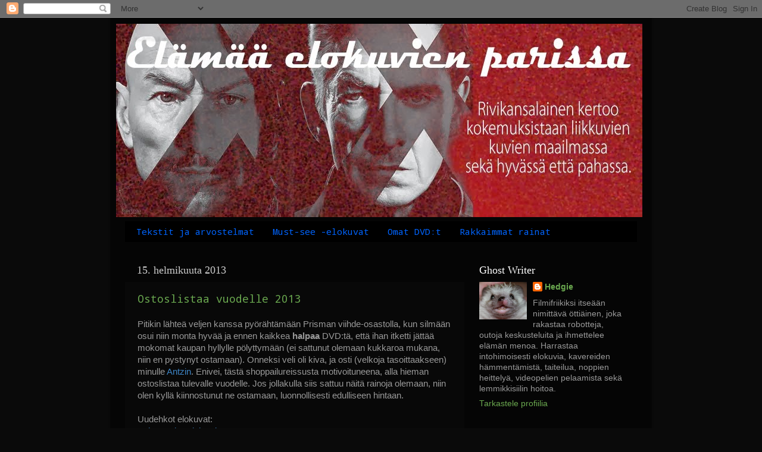

--- FILE ---
content_type: text/html; charset=UTF-8
request_url: https://elamaaelokuvienparissa.blogspot.com/2013/02/
body_size: 22068
content:
<!DOCTYPE html>
<html class='v2' dir='ltr' lang='fi'>
<head>
<link href='https://www.blogger.com/static/v1/widgets/335934321-css_bundle_v2.css' rel='stylesheet' type='text/css'/>
<meta content='width=1100' name='viewport'/>
<meta content='text/html; charset=UTF-8' http-equiv='Content-Type'/>
<meta content='blogger' name='generator'/>
<link href='https://elamaaelokuvienparissa.blogspot.com/favicon.ico' rel='icon' type='image/x-icon'/>
<link href='http://elamaaelokuvienparissa.blogspot.com/2013/02/' rel='canonical'/>
<link rel="alternate" type="application/atom+xml" title="Elämää elokuvien parissa - Atom" href="https://elamaaelokuvienparissa.blogspot.com/feeds/posts/default" />
<link rel="alternate" type="application/rss+xml" title="Elämää elokuvien parissa - RSS" href="https://elamaaelokuvienparissa.blogspot.com/feeds/posts/default?alt=rss" />
<link rel="service.post" type="application/atom+xml" title="Elämää elokuvien parissa - Atom" href="https://www.blogger.com/feeds/7281489568619940986/posts/default" />
<!--Can't find substitution for tag [blog.ieCssRetrofitLinks]-->
<meta content='http://elamaaelokuvienparissa.blogspot.com/2013/02/' property='og:url'/>
<meta content='Elämää elokuvien parissa' property='og:title'/>
<meta content='' property='og:description'/>
<title>Elämää elokuvien parissa: helmikuuta 2013</title>
<style type='text/css'>@font-face{font-family:'Droid Sans Mono';font-style:normal;font-weight:400;font-display:swap;src:url(//fonts.gstatic.com/s/droidsansmono/v21/6NUO8FuJNQ2MbkrZ5-J8lKFrp7pRef2rUGIW9g.woff2)format('woff2');unicode-range:U+0000-00FF,U+0131,U+0152-0153,U+02BB-02BC,U+02C6,U+02DA,U+02DC,U+0304,U+0308,U+0329,U+2000-206F,U+20AC,U+2122,U+2191,U+2193,U+2212,U+2215,U+FEFF,U+FFFD;}@font-face{font-family:'Syncopate';font-style:normal;font-weight:400;font-display:swap;src:url(//fonts.gstatic.com/s/syncopate/v24/pe0sMIuPIYBCpEV5eFdCC_e_Kdxic2wp.woff2)format('woff2');unicode-range:U+0100-02BA,U+02BD-02C5,U+02C7-02CC,U+02CE-02D7,U+02DD-02FF,U+0304,U+0308,U+0329,U+1D00-1DBF,U+1E00-1E9F,U+1EF2-1EFF,U+2020,U+20A0-20AB,U+20AD-20C0,U+2113,U+2C60-2C7F,U+A720-A7FF;}@font-face{font-family:'Syncopate';font-style:normal;font-weight:400;font-display:swap;src:url(//fonts.gstatic.com/s/syncopate/v24/pe0sMIuPIYBCpEV5eFdCBfe_Kdxicw.woff2)format('woff2');unicode-range:U+0000-00FF,U+0131,U+0152-0153,U+02BB-02BC,U+02C6,U+02DA,U+02DC,U+0304,U+0308,U+0329,U+2000-206F,U+20AC,U+2122,U+2191,U+2193,U+2212,U+2215,U+FEFF,U+FFFD;}</style>
<style id='page-skin-1' type='text/css'><!--
/*-----------------------------------------------
Blogger Template Style
Name:     Picture Window
Designer: Blogger
URL:      www.blogger.com
----------------------------------------------- */
/* Content
----------------------------------------------- */
body {
font: normal normal 15px Arial, Tahoma, Helvetica, FreeSans, sans-serif;
color: #999999;
background: #0a0a0a none no-repeat scroll center center;
}
html body .region-inner {
min-width: 0;
max-width: 100%;
width: auto;
}
.content-outer {
font-size: 90%;
}
a:link {
text-decoration:none;
color: #6aa84f;
}
a:visited {
text-decoration:none;
color: #6aa84f;
}
a:hover {
text-decoration:underline;
color: #38761d;
}
.content-outer {
background: transparent url(//www.blogblog.com/1kt/transparent/black50.png) repeat scroll top left;
-moz-border-radius: 0;
-webkit-border-radius: 0;
-goog-ms-border-radius: 0;
border-radius: 0;
-moz-box-shadow: 0 0 3px rgba(0, 0, 0, .15);
-webkit-box-shadow: 0 0 3px rgba(0, 0, 0, .15);
-goog-ms-box-shadow: 0 0 3px rgba(0, 0, 0, .15);
box-shadow: 0 0 3px rgba(0, 0, 0, .15);
margin: 0 auto;
}
.content-inner {
padding: 10px;
}
/* Header
----------------------------------------------- */
.header-outer {
background: transparent none repeat-x scroll top left;
_background-image: none;
color: transparent;
-moz-border-radius: 0;
-webkit-border-radius: 0;
-goog-ms-border-radius: 0;
border-radius: 0;
}
.Header img, .Header #header-inner {
-moz-border-radius: 0;
-webkit-border-radius: 0;
-goog-ms-border-radius: 0;
border-radius: 0;
}
.header-inner .Header .titlewrapper,
.header-inner .Header .descriptionwrapper {
padding-left: 30px;
padding-right: 30px;
}
.Header h1 {
font: normal normal 8px Syncopate;
text-shadow: 1px 1px 3px rgba(0, 0, 0, 0.3);
}
.Header h1 a {
color: transparent;
}
.Header .description {
font-size: 130%;
}
/* Tabs
----------------------------------------------- */
.tabs-inner {
margin: .5em 15px 1em;
padding: 0;
}
.tabs-inner .section {
margin: 0;
}
.tabs-inner .widget ul {
padding: 0;
background: #000000 none repeat scroll bottom;
-moz-border-radius: 0;
-webkit-border-radius: 0;
-goog-ms-border-radius: 0;
border-radius: 0;
}
.tabs-inner .widget li {
border: none;
}
.tabs-inner .widget li a {
display: inline-block;
padding: .5em 1em;
margin-right: 0;
color: #0064ff;
font: normal normal 15px Droid Sans Mono;
-moz-border-radius: 0 0 0 0;
-webkit-border-top-left-radius: 0;
-webkit-border-top-right-radius: 0;
-goog-ms-border-radius: 0 0 0 0;
border-radius: 0 0 0 0;
background: transparent none no-repeat scroll top left;
border-right: 1px solid #000000;
}
.tabs-inner .widget li:first-child a {
padding-left: 1.25em;
-moz-border-radius-topleft: 0;
-moz-border-radius-bottomleft: 0;
-webkit-border-top-left-radius: 0;
-webkit-border-bottom-left-radius: 0;
-goog-ms-border-top-left-radius: 0;
-goog-ms-border-bottom-left-radius: 0;
border-top-left-radius: 0;
border-bottom-left-radius: 0;
}
.tabs-inner .widget li.selected a,
.tabs-inner .widget li a:hover {
position: relative;
z-index: 1;
background: #0065dd none repeat scroll bottom;
color: #ffffff;
-moz-box-shadow: 0 0 0 rgba(0, 0, 0, .15);
-webkit-box-shadow: 0 0 0 rgba(0, 0, 0, .15);
-goog-ms-box-shadow: 0 0 0 rgba(0, 0, 0, .15);
box-shadow: 0 0 0 rgba(0, 0, 0, .15);
}
/* Headings
----------------------------------------------- */
h2 {
font: normal normal 18px Georgia, Utopia, 'Palatino Linotype', Palatino, serif;
text-transform: none;
color: #ffffff;
margin: .5em 0;
}
/* Main
----------------------------------------------- */
.main-outer {
background: transparent none repeat scroll top center;
-moz-border-radius: 0 0 0 0;
-webkit-border-top-left-radius: 0;
-webkit-border-top-right-radius: 0;
-webkit-border-bottom-left-radius: 0;
-webkit-border-bottom-right-radius: 0;
-goog-ms-border-radius: 0 0 0 0;
border-radius: 0 0 0 0;
-moz-box-shadow: 0 0 0 rgba(0, 0, 0, .15);
-webkit-box-shadow: 0 0 0 rgba(0, 0, 0, .15);
-goog-ms-box-shadow: 0 0 0 rgba(0, 0, 0, .15);
box-shadow: 0 0 0 rgba(0, 0, 0, .15);
}
.main-inner {
padding: 15px 20px 20px;
}
.main-inner .column-center-inner {
padding: 0 0;
}
.main-inner .column-left-inner {
padding-left: 0;
}
.main-inner .column-right-inner {
padding-right: 0;
}
/* Posts
----------------------------------------------- */
h3.post-title {
margin: 0;
font: normal normal 18px Droid Sans Mono;
}
.comments h4 {
margin: 1em 0 0;
font: normal normal 18px Droid Sans Mono;
}
.date-header span {
color: #cccccc;
}
.post-outer {
background-color: #080808;
border: solid 1px transparent;
-moz-border-radius: 0;
-webkit-border-radius: 0;
border-radius: 0;
-goog-ms-border-radius: 0;
padding: 15px 20px;
margin: 0 -20px 20px;
}
.post-body {
line-height: 1.4;
font-size: 110%;
position: relative;
}
.post-header {
margin: 0 0 1.5em;
color: #6ea1dd;
line-height: 1.6;
}
.post-footer {
margin: .5em 0 0;
color: #6ea1dd;
line-height: 1.6;
}
#blog-pager {
font-size: 140%
}
#comments .comment-author {
padding-top: 1.5em;
border-top: dashed 1px #ccc;
border-top: dashed 1px rgba(128, 128, 128, .5);
background-position: 0 1.5em;
}
#comments .comment-author:first-child {
padding-top: 0;
border-top: none;
}
.avatar-image-container {
margin: .2em 0 0;
}
/* Comments
----------------------------------------------- */
.comments .comments-content .icon.blog-author {
background-repeat: no-repeat;
background-image: url([data-uri]);
}
.comments .comments-content .loadmore a {
border-top: 1px solid #38761d;
border-bottom: 1px solid #38761d;
}
.comments .continue {
border-top: 2px solid #38761d;
}
/* Widgets
----------------------------------------------- */
.widget ul, .widget #ArchiveList ul.flat {
padding: 0;
list-style: none;
}
.widget ul li, .widget #ArchiveList ul.flat li {
border-top: dashed 1px #ccc;
border-top: dashed 1px rgba(128, 128, 128, .5);
}
.widget ul li:first-child, .widget #ArchiveList ul.flat li:first-child {
border-top: none;
}
.widget .post-body ul {
list-style: disc;
}
.widget .post-body ul li {
border: none;
}
/* Footer
----------------------------------------------- */
.footer-outer {
color:#cccccc;
background: transparent none repeat scroll top center;
-moz-border-radius: 0 0 0 0;
-webkit-border-top-left-radius: 0;
-webkit-border-top-right-radius: 0;
-webkit-border-bottom-left-radius: 0;
-webkit-border-bottom-right-radius: 0;
-goog-ms-border-radius: 0 0 0 0;
border-radius: 0 0 0 0;
-moz-box-shadow: 0 0 0 rgba(0, 0, 0, .15);
-webkit-box-shadow: 0 0 0 rgba(0, 0, 0, .15);
-goog-ms-box-shadow: 0 0 0 rgba(0, 0, 0, .15);
box-shadow: 0 0 0 rgba(0, 0, 0, .15);
}
.footer-inner {
padding: 10px 20px 20px;
}
.footer-outer a {
color: #0064ff;
}
.footer-outer a:visited {
color: #0065dd;
}
.footer-outer a:hover {
color: #0053ff;
}
.footer-outer .widget h2 {
color: #ffffff;
}
/* Mobile
----------------------------------------------- */
html body.mobile {
height: auto;
}
html body.mobile {
min-height: 480px;
background-size: 100% auto;
}
.mobile .body-fauxcolumn-outer {
background: transparent none repeat scroll top left;
}
html .mobile .mobile-date-outer, html .mobile .blog-pager {
border-bottom: none;
background: transparent none repeat scroll top center;
margin-bottom: 10px;
}
.mobile .date-outer {
background: transparent none repeat scroll top center;
}
.mobile .header-outer, .mobile .main-outer,
.mobile .post-outer, .mobile .footer-outer {
-moz-border-radius: 0;
-webkit-border-radius: 0;
-goog-ms-border-radius: 0;
border-radius: 0;
}
.mobile .content-outer,
.mobile .main-outer,
.mobile .post-outer {
background: inherit;
border: none;
}
.mobile .content-outer {
font-size: 100%;
}
.mobile-link-button {
background-color: #6aa84f;
}
.mobile-link-button a:link, .mobile-link-button a:visited {
color: #080808;
}
.mobile-index-contents {
color: #999999;
}
.mobile .tabs-inner .PageList .widget-content {
background: #0065dd none repeat scroll bottom;
color: #ffffff;
}
.mobile .tabs-inner .PageList .widget-content .pagelist-arrow {
border-left: 1px solid #000000;
}

--></style>
<style id='template-skin-1' type='text/css'><!--
body {
min-width: 910px;
}
.content-outer, .content-fauxcolumn-outer, .region-inner {
min-width: 910px;
max-width: 910px;
_width: 910px;
}
.main-inner .columns {
padding-left: 0px;
padding-right: 290px;
}
.main-inner .fauxcolumn-center-outer {
left: 0px;
right: 290px;
/* IE6 does not respect left and right together */
_width: expression(this.parentNode.offsetWidth -
parseInt("0px") -
parseInt("290px") + 'px');
}
.main-inner .fauxcolumn-left-outer {
width: 0px;
}
.main-inner .fauxcolumn-right-outer {
width: 290px;
}
.main-inner .column-left-outer {
width: 0px;
right: 100%;
margin-left: -0px;
}
.main-inner .column-right-outer {
width: 290px;
margin-right: -290px;
}
#layout {
min-width: 0;
}
#layout .content-outer {
min-width: 0;
width: 800px;
}
#layout .region-inner {
min-width: 0;
width: auto;
}
body#layout div.add_widget {
padding: 8px;
}
body#layout div.add_widget a {
margin-left: 32px;
}
--></style>
<link href='https://www.blogger.com/dyn-css/authorization.css?targetBlogID=7281489568619940986&amp;zx=99437bc9-98ab-4534-9937-80298b83683d' media='none' onload='if(media!=&#39;all&#39;)media=&#39;all&#39;' rel='stylesheet'/><noscript><link href='https://www.blogger.com/dyn-css/authorization.css?targetBlogID=7281489568619940986&amp;zx=99437bc9-98ab-4534-9937-80298b83683d' rel='stylesheet'/></noscript>
<meta name='google-adsense-platform-account' content='ca-host-pub-1556223355139109'/>
<meta name='google-adsense-platform-domain' content='blogspot.com'/>

</head>
<body class='loading variant-screen'>
<div class='navbar section' id='navbar' name='Navigointipalkki'><div class='widget Navbar' data-version='1' id='Navbar1'><script type="text/javascript">
    function setAttributeOnload(object, attribute, val) {
      if(window.addEventListener) {
        window.addEventListener('load',
          function(){ object[attribute] = val; }, false);
      } else {
        window.attachEvent('onload', function(){ object[attribute] = val; });
      }
    }
  </script>
<div id="navbar-iframe-container"></div>
<script type="text/javascript" src="https://apis.google.com/js/platform.js"></script>
<script type="text/javascript">
      gapi.load("gapi.iframes:gapi.iframes.style.bubble", function() {
        if (gapi.iframes && gapi.iframes.getContext) {
          gapi.iframes.getContext().openChild({
              url: 'https://www.blogger.com/navbar/7281489568619940986?origin\x3dhttps://elamaaelokuvienparissa.blogspot.com',
              where: document.getElementById("navbar-iframe-container"),
              id: "navbar-iframe"
          });
        }
      });
    </script><script type="text/javascript">
(function() {
var script = document.createElement('script');
script.type = 'text/javascript';
script.src = '//pagead2.googlesyndication.com/pagead/js/google_top_exp.js';
var head = document.getElementsByTagName('head')[0];
if (head) {
head.appendChild(script);
}})();
</script>
</div></div>
<div class='body-fauxcolumns'>
<div class='fauxcolumn-outer body-fauxcolumn-outer'>
<div class='cap-top'>
<div class='cap-left'></div>
<div class='cap-right'></div>
</div>
<div class='fauxborder-left'>
<div class='fauxborder-right'></div>
<div class='fauxcolumn-inner'>
</div>
</div>
<div class='cap-bottom'>
<div class='cap-left'></div>
<div class='cap-right'></div>
</div>
</div>
</div>
<div class='content'>
<div class='content-fauxcolumns'>
<div class='fauxcolumn-outer content-fauxcolumn-outer'>
<div class='cap-top'>
<div class='cap-left'></div>
<div class='cap-right'></div>
</div>
<div class='fauxborder-left'>
<div class='fauxborder-right'></div>
<div class='fauxcolumn-inner'>
</div>
</div>
<div class='cap-bottom'>
<div class='cap-left'></div>
<div class='cap-right'></div>
</div>
</div>
</div>
<div class='content-outer'>
<div class='content-cap-top cap-top'>
<div class='cap-left'></div>
<div class='cap-right'></div>
</div>
<div class='fauxborder-left content-fauxborder-left'>
<div class='fauxborder-right content-fauxborder-right'></div>
<div class='content-inner'>
<header>
<div class='header-outer'>
<div class='header-cap-top cap-top'>
<div class='cap-left'></div>
<div class='cap-right'></div>
</div>
<div class='fauxborder-left header-fauxborder-left'>
<div class='fauxborder-right header-fauxborder-right'></div>
<div class='region-inner header-inner'>
<div class='header section' id='header' name='Otsikko'><div class='widget Header' data-version='1' id='Header1'>
<div id='header-inner' style='background-image: url("https://blogger.googleusercontent.com/img/b/R29vZ2xl/AVvXsEj9eCS8XgCoHws1uX1d2GDpXvlhMhp-btGG17X5lsf04naT6gtAqTmNxQLoTYOUZOPgPYWhrMRNiKxeD9LZTJtVMK4kewkDxBqtZmT1YuWhC7DNZE4uziv1TK3wCJwIUcUetWK2XJB3KkU4/s1600/blogiin+taustaksi+%25282%2529.jpg"); background-position: left; width: 884px; min-height: 325px; _height: 325px; background-repeat: no-repeat; '>
<div class='titlewrapper' style='background: transparent'>
<h1 class='title' style='background: transparent; border-width: 0px'>
<a href='https://elamaaelokuvienparissa.blogspot.com/'>
Elämää elokuvien parissa
</a>
</h1>
</div>
<div class='descriptionwrapper'>
<p class='description'><span>
</span></p>
</div>
</div>
</div></div>
</div>
</div>
<div class='header-cap-bottom cap-bottom'>
<div class='cap-left'></div>
<div class='cap-right'></div>
</div>
</div>
</header>
<div class='tabs-outer'>
<div class='tabs-cap-top cap-top'>
<div class='cap-left'></div>
<div class='cap-right'></div>
</div>
<div class='fauxborder-left tabs-fauxborder-left'>
<div class='fauxborder-right tabs-fauxborder-right'></div>
<div class='region-inner tabs-inner'>
<div class='tabs section' id='crosscol' name='Kaikki sarakkeet'><div class='widget PageList' data-version='1' id='PageList1'>
<div class='widget-content'>
<ul>
<li>
<a href='https://elamaaelokuvienparissa.blogspot.com/'>Tekstit ja arvostelmat</a>
</li>
<li>
<a href='https://elamaaelokuvienparissa.blogspot.com/p/must-see-elokuvat.html'>Must-see -elokuvat</a>
</li>
<li>
<a href='https://elamaaelokuvienparissa.blogspot.com/p/omat-dvdt.html'>Omat DVD:t</a>
</li>
<li>
<a href='https://elamaaelokuvienparissa.blogspot.com/p/rakkaimmat-rainat.html'>Rakkaimmat rainat</a>
</li>
</ul>
<div class='clear'></div>
</div>
</div></div>
<div class='tabs no-items section' id='crosscol-overflow' name='Cross-Column 2'></div>
</div>
</div>
<div class='tabs-cap-bottom cap-bottom'>
<div class='cap-left'></div>
<div class='cap-right'></div>
</div>
</div>
<div class='main-outer'>
<div class='main-cap-top cap-top'>
<div class='cap-left'></div>
<div class='cap-right'></div>
</div>
<div class='fauxborder-left main-fauxborder-left'>
<div class='fauxborder-right main-fauxborder-right'></div>
<div class='region-inner main-inner'>
<div class='columns fauxcolumns'>
<div class='fauxcolumn-outer fauxcolumn-center-outer'>
<div class='cap-top'>
<div class='cap-left'></div>
<div class='cap-right'></div>
</div>
<div class='fauxborder-left'>
<div class='fauxborder-right'></div>
<div class='fauxcolumn-inner'>
</div>
</div>
<div class='cap-bottom'>
<div class='cap-left'></div>
<div class='cap-right'></div>
</div>
</div>
<div class='fauxcolumn-outer fauxcolumn-left-outer'>
<div class='cap-top'>
<div class='cap-left'></div>
<div class='cap-right'></div>
</div>
<div class='fauxborder-left'>
<div class='fauxborder-right'></div>
<div class='fauxcolumn-inner'>
</div>
</div>
<div class='cap-bottom'>
<div class='cap-left'></div>
<div class='cap-right'></div>
</div>
</div>
<div class='fauxcolumn-outer fauxcolumn-right-outer'>
<div class='cap-top'>
<div class='cap-left'></div>
<div class='cap-right'></div>
</div>
<div class='fauxborder-left'>
<div class='fauxborder-right'></div>
<div class='fauxcolumn-inner'>
</div>
</div>
<div class='cap-bottom'>
<div class='cap-left'></div>
<div class='cap-right'></div>
</div>
</div>
<!-- corrects IE6 width calculation -->
<div class='columns-inner'>
<div class='column-center-outer'>
<div class='column-center-inner'>
<div class='main section' id='main' name='Ensisijainen'><div class='widget Blog' data-version='1' id='Blog1'>
<div class='blog-posts hfeed'>

          <div class="date-outer">
        
<h2 class='date-header'><span>15. helmikuuta 2013</span></h2>

          <div class="date-posts">
        
<div class='post-outer'>
<div class='post hentry uncustomized-post-template' itemprop='blogPost' itemscope='itemscope' itemtype='http://schema.org/BlogPosting'>
<meta content='7281489568619940986' itemprop='blogId'/>
<meta content='5646045193887298719' itemprop='postId'/>
<a name='5646045193887298719'></a>
<h3 class='post-title entry-title' itemprop='name'>
<a href='https://elamaaelokuvienparissa.blogspot.com/2013/02/ostoslistaa-vuodelle-2013.html'>Ostoslistaa vuodelle 2013</a>
</h3>
<div class='post-header'>
<div class='post-header-line-1'></div>
</div>
<div class='post-body entry-content' id='post-body-5646045193887298719' itemprop='description articleBody'>
Pitikin lähteä veljen kanssa pyörähtämään Prisman viihde-osastolla, kun silmään osui niin monta hyvää ja ennen kaikkea<b> halpaa</b> DVD:tä, että ihan itketti jättää mokomat kaupan hyllylle pölyttymään (ei sattunut olemaan kukkaroa mukana, niin en pystynyt ostamaan). Onneksi veli oli kiva, ja osti (velkoja tasoittaakseen) minulle <span style="color: #3d85c6;">Antzin</span>. Enivei, tästä shoppailureissusta motivoituneena, alla hieman ostoslistaa tulevalle vuodelle. Jos jollakulla siis sattuu näitä rainoja olemaan, niin olen kyllä kiinnostunut ne ostamaan, luonnollisesti edulliseen hintaan.<br />
<br />
Uudehkot elokuvat:<br />
<span style="color: #3d85c6;">- The Dark Knight Rises </span><br />
<span style="color: #3d85c6;">- Looper</span><br />
<span style="color: #3d85c6;">- Rise of the Guardians (tulee 03.04)</span><br />
<br />
Muut:<br />
<span style="color: #3d85c6;">- American Beauty<br />- American Psyko</span><br />
<span style="color: #3d85c6;">- Blade Runner</span><br />
<span style="color: #3d85c6;">- Detatchment</span><br />
<b><span style="color: #3d85c6;">- The Fifth Element</span></b><br />
<span style="color: #3d85c6;">- Full Metal Jacket</span><br />
<span style="color: #3d85c6;">- Star Wreck</span><br />
<span style="color: #3d85c6;">- Sunshine</span><br />
<br />
Viimeaikoina on tullut nähtyä leffateattereiden syövereissä muun muassa <span style="color: #3d85c6;">Unelmien Pelipäiväkirja </span>sekä ennakkonäytöksessä uusin <span style="color: #3d85c6;">Die Hard</span>. Sanottakoon lyhyesti niin, että molemmat elokuvat olivat omalla tavallaan viihdyttäviä, tosin toisessa oli hieman enemmän syvällisempää sisältöä sekä uudelleenkatsomisarvoa. Kaksi arvausta kummassa. Tarkoituksena olisi myöhemmin mennä katsomaan <span style="color: #0b5394;">O:n </span>kanssa uusin <span style="color: #0b5394;">Ewan McGregor -leffa</span> (<span style="color: #3d85c6;">Selviytyminen</span>), veljen kanssa <span style="color: #3d85c6;">Wreck-It Ralph</span> sekä uuden koulukaverin kanssa <span style="color: #3d85c6;">Django</span>. Eiköhän sitä tässä talviloman tiimellyksessä ehdikin, mikäli vain terveenä pysyy.<br />
<br />
Elokuvanautinnoissa on kuitenkin huonotkin puolensa, ensimmäisenä nimittäin tämän salaperäisen objektin kuin rahan mystinen katoaminen. Tapauksesta tekee merkittävämpää se, että elän köyhää ja pummista opiskelijanelämää olemattomilla tuilla, eikä tällä koulutuksella ja asennevammalla kesätöitä heru ei niin mistään. <br />
<br />
Noin töistä puheenollen, pari kaveria on vuosien kuluessa eksynyt <span style="color: #0b5394;">Finnkinolle</span> töihin. Nyt kassan takana on hyvä toverini<span style="color: #0b5394;"> Neo</span>, ja kuulemani mukaan hän on ihan kohtalaisesti viihtynytkin työssään. Pakko myöntää, että olen hieman kateellinen hänelle. Rankkaa työtä tai ei, juuri Finnkinossa voisin kuvitella itseni asiaspalvelutöihin. Ja se on paljon se, sillä en todellakaan näe itseäni minkään muun kassan, myyntipöydän tai varaston laatikoiden takana.<br />
<br />
Syvä huokaus.<br />
Taas ollaan siinä pisteessä, että on niin paljon kaikkea ostettavaa ja koettavaa, mutta niin vähän rahaa ja aikaa. Miksi keskinkertainen kultalusikka perseessä -elämäni on niin raskasta?
<div style='clear: both;'></div>
</div>
<div class='post-footer'>
<div class='post-footer-line post-footer-line-1'>
<span class='post-author vcard'>
Näin kirjoitti
<span class='fn' itemprop='author' itemscope='itemscope' itemtype='http://schema.org/Person'>
<meta content='https://www.blogger.com/profile/10636229251896643666' itemprop='url'/>
<a class='g-profile' href='https://www.blogger.com/profile/10636229251896643666' rel='author' title='author profile'>
<span itemprop='name'>Hedgie</span>
</a>
</span>
</span>
<span class='post-timestamp'>
kello
<meta content='http://elamaaelokuvienparissa.blogspot.com/2013/02/ostoslistaa-vuodelle-2013.html' itemprop='url'/>
<a class='timestamp-link' href='https://elamaaelokuvienparissa.blogspot.com/2013/02/ostoslistaa-vuodelle-2013.html' rel='bookmark' title='permanent link'><abbr class='published' itemprop='datePublished' title='2013-02-15T23:49:00+02:00'>23:49</abbr></a>
</span>
<span class='post-comment-link'>
<a class='comment-link' href='https://elamaaelokuvienparissa.blogspot.com/2013/02/ostoslistaa-vuodelle-2013.html#comment-form' onclick=''>
Ei kommentteja:
  </a>
</span>
<span class='post-icons'>
<span class='item-control blog-admin pid-822049882'>
<a href='https://www.blogger.com/post-edit.g?blogID=7281489568619940986&postID=5646045193887298719&from=pencil' title='Muokkaa tekstiä'>
<img alt='' class='icon-action' height='18' src='https://resources.blogblog.com/img/icon18_edit_allbkg.gif' width='18'/>
</a>
</span>
</span>
<div class='post-share-buttons goog-inline-block'>
</div>
</div>
<div class='post-footer-line post-footer-line-2'>
<span class='post-labels'>
Tagit:
<a href='https://elamaaelokuvienparissa.blogspot.com/search/label/dvd' rel='tag'>dvd</a>,
<a href='https://elamaaelokuvienparissa.blogspot.com/search/label/ostokset' rel='tag'>ostokset</a>,
<a href='https://elamaaelokuvienparissa.blogspot.com/search/label/raha' rel='tag'>raha</a>,
<a href='https://elamaaelokuvienparissa.blogspot.com/search/label/ty%C3%B6' rel='tag'>työ</a>
</span>
</div>
<div class='post-footer-line post-footer-line-3'>
<span class='post-location'>
</span>
</div>
</div>
</div>
</div>

          </div></div>
        

          <div class="date-outer">
        
<h2 class='date-header'><span>11. helmikuuta 2013</span></h2>

          <div class="date-posts">
        
<div class='post-outer'>
<div class='post hentry uncustomized-post-template' itemprop='blogPost' itemscope='itemscope' itemtype='http://schema.org/BlogPosting'>
<meta content='http://l.yimg.com/bt/api/res/1.2/m_5RI4nB44IILQrljNu2bA--/YXBwaWQ9eW5ld3M7Y2g9MzYwO2NyPTE7Y3c9NjQwO2R4PTA7ZHk9MDtmaT11bGNyb3A7aD0zNTU7cT04NTt3PTYzMA--/http://media.zenfs.com/en_us/gma/us.abcnews.go.com/gty_movie_theater_fear_lpl_120725_wmain.jpg' itemprop='image_url'/>
<meta content='7281489568619940986' itemprop='blogId'/>
<meta content='5163504491344744464' itemprop='postId'/>
<a name='5163504491344744464'></a>
<h3 class='post-title entry-title' itemprop='name'>
<a href='https://elamaaelokuvienparissa.blogspot.com/2013/02/onko-elokuvien-katsominen-sosiaalista.html'>Onko elokuvien katsominen sosiaalista?</a>
</h3>
<div class='post-header'>
<div class='post-header-line-1'></div>
</div>
<div class='post-body entry-content' id='post-body-5163504491344744464' itemprop='description articleBody'>
Jokunen aika sitten väittelin kaverini Tupen kanssa siitä,
onko elokuvien katsominen sosiaalinen harrastus vai ei. Hänen mielestään
elokuvat eivät ole oikea paikka sosiaaliseen kanssakäymiseen, ja jos on, niin
silloin itse elokuvan katsominen kärsii. Se oli hänen mielestään joko-tai:
elokuvan seuraaminen tai kaverin kanssa seurustelu.<br />
<br />
<div class="MsoNormal">
Itse yritin epätoivoisesti selittää hänelle, ettei asia ole läheskään niin
yksinkertainen.<o:p></o:p></div>
<div class="MsoNormal">
<br /></div>
<div class="MsoNormal">
Vain hölmö kieltäisi elokuvien liittyvän ihmisiin,
kaupungilla käymiseen, kassoilla jonottamiseen ja ihmisten kanssa keskusteluun.
Elokuvien kautta saadaan uusia tuttavuuksia, saadaan vanhoihin kavereihin uusia
näkökulmia, vaihdetaan mielipiteitä, kokemuksia ja kuulumisia. Näin jo ilman
itse konkreettista alas istumista ja kuvaputken tuijottelua, elokuviin liittyy
aivan mielettömästi sosiaalisia vivahteita.<br />
Kun tilanteeseen liitetään vielä vaikka yhteiseksi ostetut leffamätöt ja
elokuvan aikana käyty arvosteleva, kuiskauksena käyty dialogi, voisi olla
varma, että tässä on sosiaalinen harrastus kyseessä.<o:p></o:p></div>
<div class="MsoNormal">
<br /></div>
<div class="MsoNormal">
Tietenkään elokuviin meneminen, DVD:n metsästys tai vaikkapa
elokuvablogin pitäminen ei ole samanlainen sosiaalinen harrastus kuin vaikkapa
jalkapallo. Se onkin vuorovaikutussuhteiltaan aivan erilaista: siinä missä
jalkapallopelissä konkreettisesti ollaan, liikutaan, kannustetaan muita ja
huudetaan ohjaavia käskyjä, elokuvien sosiaalinen puoli on paljon epäsuorempaa
ja arkisempaa.<o:p></o:p></div>
<div class="MsoNormal">
<br /></div>
<div class="MsoNormal">
Silti Tupe oli sitä mieltä, ettei elokuvien harrastaminen
ole suoraan sosiaalista. Kyseessä on kuitenkin lähtökohtaisesti elokuva, jota
ollaan menossa katsomaan, yksin tai kaverin kanssa. Hän painotti sitä, miten
elokuvaan ei voi keskittyä jos vieressä on kaveri hönkimässä niskaan.
Prioriteetiksi voi siis asettaa vain yhden asian: sen, että menee katsomaan
elokuvaa ja keskittyy siihen sataprosenttisesti, tai kaverin tapaaminen
yhteisen mielenkiinnonkohteen merkeissä.<br />
Itse kuittasin tämän sanomalla, ettei maailma ole niin mustavalkoinen.<o:p></o:p></div>
<div class="MsoNormal">
<br /></div>
<div class="MsoNormal">
Ehkä miellän sosiaalisuuden eritavalla kuin hän. Minulle
sosiaalisuus ei välttämättä ole suoraa puhetta, kosketusta tai edes
katsekontaktia. Se on läsnäoloa, tiettyä ajatusten yhdentymistä ja samassa
hetkessä olemista. Riittää että samassa tilanteessa on kaksi ihmistä, jotka ovat
molemmat halukkaita kanssakäymiseen. Näin elokuviin voi mennä jopa yksin, ja
pitää sitä sosiaalisena tilanteena, sillä kaikki ovat leffateatterissa paikalla
saman asian takia, yhdessä.<o:p></o:p></div>
<div class="MsoNormal">
<br /></div>
<div class="separator" style="clear: both; text-align: center;">
<a href="http://l.yimg.com/bt/api/res/1.2/m_5RI4nB44IILQrljNu2bA--/YXBwaWQ9eW5ld3M7Y2g9MzYwO2NyPTE7Y3c9NjQwO2R4PTA7ZHk9MDtmaT11bGNyb3A7aD0zNTU7cT04NTt3PTYzMA--/http://media.zenfs.com/en_us/gma/us.abcnews.go.com/gty_movie_theater_fear_lpl_120725_wmain.jpg" imageanchor="1" style="margin-left: 1em; margin-right: 1em;"><img border="0" height="223" src="https://lh3.googleusercontent.com/blogger_img_proxy/[base64]s0-d" width="400"></a></div>
<div class="MsoNormal">
<br /></div>
<div class="MsoNormal">
<span style="color: #3d85c6;">Oheessa vielä lyhyt lista asioista, jotka miellän elokuvissa
sosiaalisiksi nyansseiksi:</span><br />
<span style="font-size: 7pt; text-indent: -18pt;">- &nbsp;</span><span style="text-indent: -18pt;">itse elokuvan katsominen ja sen samanaikainen
kommentointi</span></div>
<div class="MsoNormal">
<span style="text-indent: -18pt;">- mielipiteiden ja kuulumisten vaihto ennen/jälkeen elokuvaa</span></div>
<div class="MsoNormal">
- uudet tuttavuudet ja uudet näkökulmat<span style="text-indent: -18pt;"><br />-ostokset<span style="font-size: x-small;"> (</span></span><span style="font-size: x-small;"><i>ensi-iltojen/faninäytösten tapahtumat ja
jonotukset, harvinaisemman elokuvan etsiminen ja kyseleminen eri kaupoista</i>)</span><span style="text-indent: -18pt;">- rahankäyttö<span style="font-size: x-small;">&nbsp;(</span></span><span style="font-size: x-small;"><span style="text-indent: -18pt;"><i>leffaeväät ja leffali<span style="font-size: x-small;">ppujen ostaminen yhdessä<span style="font-size: x-small;">)</span></span></i></span></span></div>
<br />
Ei siinä, voivat elokuvat olla yksinäinen/itsenäinenkin harrastus, sekä
hyvässä että pahassa. En siis sikäli kiellä etteivätkö elokuvat olisi omalla
tapaansa toisista ihmisistä vieraannuttavia kokemuksia. Elokuvat, siinä missä
kaikki fiktio, on suurissa määrin nautittuna vahingollisia. Vaarana voi olla mieliphalujen
ja puheenaiheiden yksipuolistuminen, vetäytyminen omaan fiktiiviseen
maailmaansa sekä pahimmillaan todellisuudentajun hämärtyminen. Sitä ei voi
kuitenkaan kieltää, etteikö elokuvien kanssa näin kävisi hieman hitaammin, kuin
esimerkiksi kirjojen tai pelien kanssa. Elokuviin kun niin vahvasti mielletään
ulosmeneminen elokuvateatteriin tai keskellä olohuonetta telkkarin
tuijottamiseen, joka pakottaa henkilön edes hetkeksi muiden ihmisten ilmoille.<o:p></o:p><br />
<div class="MsoNormal">
<br /></div>
<div class="MsoNormal">
Itse kuitenkin pidän elokuvia kohtalaisen sosiaalisena
harrastuksena, vaikkei kyseessä olekaan samanlaista joukkuehenkeä kuin vaikkapa
jalkapallossa.<o:p></o:p></div>
<div class="MsoNormal">
<br /></div>
<div class="MsoNormal">
Nyt kuitenkin asiasta kukkaruukkuun, nimittäin tähän väliin
on hyvä sivuta <a href="http://leffamaanantai.blogspot.fi/2012/09/movie-monday-58-olosuhteet.html">Movie Mondayn</a> haastetta elokuvien katsomisen ihanneolosuhteista.
Aihe liittyy edelliseen siten, että olen ehdottomasti niitä ihmisiä, jotka
haluavat katsoa elokuvia yhdessä jonkun kanssa. Koska olen omistautuvaa
ihmistyyppiä, pidän rainojen katsomisesta nimenomaan kahden kesken.</div>
<div class="MsoNormal">
<br />
<span style="color: #3d85c6;">
Alla lisää ihanneolosuhteista:</span><o:p></o:p></div>
<div class="MsoListParagraphCxSpFirst" style="mso-list: l0 level1 lfo1; text-indent: -18.0pt;">
<!--[if !supportLists]-->-<span style="font-size: 7pt;">&nbsp;&nbsp;&nbsp;&nbsp;&nbsp;&nbsp;&nbsp;&nbsp;&nbsp;
</span><!--[endif]-->ei ole kiire mihinkään: elokuvalle (tai parille)
on annettu koko päivä aikaa<o:p></o:p></div>
<div class="MsoListParagraphCxSpMiddle" style="mso-list: l0 level1 lfo1; text-indent: -18.0pt;">
<!--[if !supportLists]-->-<span style="font-size: 7pt;">&nbsp;&nbsp;&nbsp;&nbsp;&nbsp;&nbsp;&nbsp;&nbsp;&nbsp;
</span><!--[endif]-->mukava istuin, mieluiten sohva, johon mahtuu
kaveri viereen<o:p></o:p></div>
<div class="MsoListParagraphCxSpMiddle" style="mso-list: l0 level1 lfo1; text-indent: -18.0pt;">
<!--[if !supportLists]-->-<span style="font-size: 7pt;">&nbsp;&nbsp;&nbsp;&nbsp;&nbsp;&nbsp;&nbsp;&nbsp;&nbsp;
</span><!--[endif]-->kaveri itse on jo ennalta tuttu: mitä
läheisempi, sen parempi<o:p></o:p></div>
<div class="MsoListParagraphCxSpMiddle" style="mso-list: l0 level1 lfo1; text-indent: -18.0pt;">
<!--[if !supportLists]-->-<span style="font-size: 7pt;">&nbsp;&nbsp;&nbsp;&nbsp;&nbsp;&nbsp;&nbsp;&nbsp;&nbsp;
</span><!--[endif]-->pientä naposteltavaa ja juotavaa<o:p></o:p></div>
<div class="MsoListParagraphCxSpLast" style="mso-list: l0 level1 lfo1; text-indent: -18.0pt;">
<!--[if !supportLists]-->-<span style="font-size: 7pt;">&nbsp;&nbsp;&nbsp;&nbsp;&nbsp;&nbsp;&nbsp;&nbsp;&nbsp;
</span><!--[endif]-->iso näyttö ja hyvä äänentoisto, himmennettävät
valot<o:p></o:p></div>
<div class="MsoListParagraphCxSpLast" style="mso-list: l0 level1 lfo1; text-indent: -18.0pt;">
<br /></div>
<div class="MsoNormal">
Voisi sanoa, että uusien elokuvien katsominen olisi
nautinnollisempaa, sillä tuolloin on valmis kokonaan uusille kokemuksille,
mielipiteille ja uusille keskustelunaiheille. Itse asiassa pidän kyllä kaikista
eniten sellaisten elokuvien katsomisesta, jotka minä (ja myös mukana oleva
kaveri) on nähnyt useampaan kertaan. Näin esimerkiksi<span style="color: #3d85c6;"> Star Wars-, Evangelion-
tai LotR-maratonit</span> ovat jääneet kaikkein rakkaimpina mieleen, sillä kyseessä ei
ole paitsi elokuvan katsominen ja kaverin kanssa yhdessäolo, vaan myös paluu
jonnekin sellaiseen, jota ei enää ole: vanhoihin muistoihin ja nostalgiaan.
Näin myös kaverin kanssa saa luotua uusia siteitä. Kaikista upeimpia ovatkin
tunteet, kun molemmille tärkeä elokuva on joskus aikoinaan kannatellut itseään
silloin kun on vielä ollut yksin. Kun sitten yhdessä, ensimmäistä kertaa,
istutaan sen yhteisen elokuvan ääreen ja uppoudutaan vanhoihin muistoihin ja
jopa yksinäisyyteen, huomaakin, että sitä ei ole enää niin yksin. Tämän tunteen
ei välttämättä tarvitse olla niin konkreettinen kuin juuri yksinolo.
Riittää, että molemmilla on tunne, että jokin rakas asia menneisyydessä yhdistää
nyt nykyisyydessä.</div>
<div class="MsoNormal">
<br /></div>
<div class="MsoNormal">
</div>
<div class="MsoNormal">
Tämän takia elokuvat eivät ole niin yksinkertainen asia.
Kyse ei ole pelkästään leffamätöistä, rahankäytöstä tai elokuvan katsomisesta
ja arvostelusta. Kyse on niin paljon jostakin syvemmästä: tunteista,
muistoista, erilaisista lähtökohdista ja taustoista. Se juuri tekee elokuvien
katsomisesta toisen ihmisen kanssa niin ihmeellistä: kaikki kokevat asiat
eritavoilla, mutta kuitenkin jokin yksi asia voi yhdistää lujasti toisiinsa.<br />
Niin tavattoman ihanan ja kieroutuneen lujasti.<o:p></o:p></div>
<div style='clear: both;'></div>
</div>
<div class='post-footer'>
<div class='post-footer-line post-footer-line-1'>
<span class='post-author vcard'>
Näin kirjoitti
<span class='fn' itemprop='author' itemscope='itemscope' itemtype='http://schema.org/Person'>
<meta content='https://www.blogger.com/profile/10636229251896643666' itemprop='url'/>
<a class='g-profile' href='https://www.blogger.com/profile/10636229251896643666' rel='author' title='author profile'>
<span itemprop='name'>Hedgie</span>
</a>
</span>
</span>
<span class='post-timestamp'>
kello
<meta content='http://elamaaelokuvienparissa.blogspot.com/2013/02/onko-elokuvien-katsominen-sosiaalista.html' itemprop='url'/>
<a class='timestamp-link' href='https://elamaaelokuvienparissa.blogspot.com/2013/02/onko-elokuvien-katsominen-sosiaalista.html' rel='bookmark' title='permanent link'><abbr class='published' itemprop='datePublished' title='2013-02-11T19:13:00+02:00'>19:13</abbr></a>
</span>
<span class='post-comment-link'>
<a class='comment-link' href='https://elamaaelokuvienparissa.blogspot.com/2013/02/onko-elokuvien-katsominen-sosiaalista.html#comment-form' onclick=''>
Ei kommentteja:
  </a>
</span>
<span class='post-icons'>
<span class='item-control blog-admin pid-822049882'>
<a href='https://www.blogger.com/post-edit.g?blogID=7281489568619940986&postID=5163504491344744464&from=pencil' title='Muokkaa tekstiä'>
<img alt='' class='icon-action' height='18' src='https://resources.blogblog.com/img/icon18_edit_allbkg.gif' width='18'/>
</a>
</span>
</span>
<div class='post-share-buttons goog-inline-block'>
</div>
</div>
<div class='post-footer-line post-footer-line-2'>
<span class='post-labels'>
Tagit:
<a href='https://elamaaelokuvienparissa.blogspot.com/search/label/analyysit' rel='tag'>analyysit</a>,
<a href='https://elamaaelokuvienparissa.blogspot.com/search/label/kaverit' rel='tag'>kaverit</a>,
<a href='https://elamaaelokuvienparissa.blogspot.com/search/label/pohdintoja' rel='tag'>pohdintoja</a>
</span>
</div>
<div class='post-footer-line post-footer-line-3'>
<span class='post-location'>
</span>
</div>
</div>
</div>
</div>

          </div></div>
        

          <div class="date-outer">
        
<h2 class='date-header'><span>4. helmikuuta 2013</span></h2>

          <div class="date-posts">
        
<div class='post-outer'>
<div class='post hentry uncustomized-post-template' itemprop='blogPost' itemscope='itemscope' itemtype='http://schema.org/BlogPosting'>
<meta content='https://blogger.googleusercontent.com/img/b/R29vZ2xl/AVvXsEgWNmZ7f-8jnZFOmPh3XqsAFBhwmZ5-UccPbQiRg8-i0OBcN33RsTmp463haszyQ-IJ69CLCWjF_QqtqMkW-MmyQsESFIryYLEDFRVVgr5eWrgEh7SWIPkfyPUTgx_8_LCQM9vmq2aecJ58/s320/tumblr_mdifdd0wkz1qg36bn%255B1%255D.jpg' itemprop='image_url'/>
<meta content='7281489568619940986' itemprop='blogId'/>
<meta content='8681727973359641688' itemprop='postId'/>
<a name='8681727973359641688'></a>
<h3 class='post-title entry-title' itemprop='name'>
<a href='https://elamaaelokuvienparissa.blogspot.com/2013/02/tahtia-ja-paperia.html'>Tähtiä ja paperia</a>
</h3>
<div class='post-header'>
<div class='post-header-line-1'></div>
</div>
<div class='post-body entry-content' id='post-body-8681727973359641688' itemprop='description articleBody'>
Toissaviikon kuumimpia puheenaiheita elokuvamaailmassa oli
ehkä tulevien <span style="color: #3d85c6;">Star Wars &#8211;elokuvien</span> ohjaajan julkistaminen. Useiden luotettavien
lähteiden mukaan uuden sukupolven Star Wars &#8211;trilogian ohjaajaksi on määrätty
<span style="color: #0b5394;">JJ Abrams</span>, parhaiten tunnettu TV-sarja<span style="color: #3d85c6;"> LOSTin</span> ja uusimpien<span style="color: #3d85c6;"> Star Trek &#8211;elokuvien</span>
ohjaajana.<br />
<div class="MsoNormal">
<o:p></o:p></div>
<div class="MsoNormal">
<br /></div>
<div class="MsoNormal">
Omasta mielestäni valinta on erittäin hyvä, ei täydellinen,
mutta asiaan kuuluva ja kelvollinen. Ensinnäkin olen tähän asti pitänyt
Abramsin elokuvia kokonaisuudessaan messevinä. JJ on ollut mukana
kirjoittamassa Armageddonia, mistä olen pitänyt tavattomasti ja ensimmäinen
Star Trek &#8211;elokuva löi minut ilmestyessään ällikällä. Olen siis näennäisen
tyytyväinen, että JJ, joka noin yleisesti on osoittanut kykynsä paitsi
kirjoittajana, tuottajana vaan myös hyvänä ohjaajana, on valittu tekaisemaan
uudet Star Warssit.<o:p></o:p></div>
<div class="MsoNormal">
<br /></div>
<div class="MsoNormal">
Abrams sopii uuden sukupolven avaruusoopperan ohjaajaksi mm.
seuraavista syistä:<o:p></o:p></div>
<div class="MsoNormal">
<span style="text-indent: -18pt;"><br /></span></div>
<div class="MsoNormal">
<span style="color: #3d85c6;"><span style="text-indent: -18pt;">1)<span style="font-size: 9px;">&nbsp;</span></span></span><span style="text-indent: -18pt;"><span style="color: #3d85c6;">hänelle scifi on jo ennalta tuttua</span></span></div>
<div class="MsoNormal">
<span style="text-indent: -18pt;"><span style="color: #3d85c6;"><br /></span></span></div>
<div class="MsoNormal">
Aloittaessaan ensimmäisen Star Trek &#8211;elokuvan ohjaamista, Abrams ei tietänyt sen maailmasta, tekniikasta ja hahmoista käytännössä mitään. Siitä huolimatta hän loi kokonaan uudet mutta uskottavat puitteet huimalle trilogialle. Uskon, että Star Warssin kanssa on samoin. Vaikka kyseessä onkin huomattavasti kulttuurisesti tunnetumpi ilmiö, uskon että Abrams kykenee luomaan jotain uutta tähänkin saagaan, juuri ennakkoluulottomuutensa ja lennokkaan mielikuvituksensa ansiosta.</div>
<div class="MsoNormal">
<span style="text-indent: -18pt;"><span style="color: #3d85c6;"><br /></span></span><span style="text-indent: -18pt;"><span style="color: #3d85c6;">2)&nbsp;</span></span><span style="text-indent: -18pt;"><span style="color: #3d85c6;">hän soveltuu hyvin hahmojen välisen dynaamiikan ja
dialogin ohjaajaksi</span></span><br />
Ei käy kieltäminen etteikö uuden
Spockin ja Kirkin välinen kränä ja intensiteetti olisi välittynyt
valkokankaalta, Bonesin äkäisyydestä nyt puhumattakaan. Koska Star Warssissa
tärkeää ei ole niinkään klassinen (ja tylsä) hyvän ja pahan taistelu, vaan
nimenomaan hahmot ja niiden suhtautuminen tähän taisteluun, on upeaa, että
ohjaajaksi valitaan henkilö, joka tajuaa jotain hahmodynamiikan päälle. <span style="color: #0b5394;">Lucas</span>
sitä ei tajunnut, mikä näkyy prequelien vedottomuudessa juuri hahmojen
välisissä suhteissa, oli kyse sitten Padmen ja Anakinin romanssista, tai
Obi-wanin ja Anakinin välisestä jännitteestä.</div>
<div class="MsoNormal">
<span style="text-indent: -18pt;"><br /></span></div>
<div class="MsoNormal">
<span style="text-indent: -18pt;"><span style="color: #3d85c6;">3) hän tajuaa erikoistehdosteiden päälle</span></span><br />
Star Trek oli sekä
audiovisuaalisesti, että noin visuaalisestikin törkeän upeaa katseltavaa. Samaa
on siis oletettavissa myös uusien Star Warssienkin kanssa.</div>
<div class="MsoNormal">
<br /></div>
<div class="MsoNormal">
</div>
<div class="MsoNormal">
Oikeastaan keksin vain yhden ja ainoan huonon puolen JJ Abramsin ohjaustyössä: kaikkien niiden lense flarejen määrä. Nauroinkin nettikaverini Seresponin kanssa itseni tärviölle kun mietimme miltä valosapelitappelut mahdollisesti näyttäisivät:</div>
<div class="MsoNormal" style="margin-left: 36pt;">
<br />
<span style="background-color: #fdfdfd; color: #444444; font-family: Courier; font-size: 24px; line-height: 27px;">&#8221;</span><span style="background-color: #fdfdfd; background-position: initial initial; background-repeat: initial initial; color: #444444; font-family: Courier; font-size: 18pt; line-height: 27px;">Yeah.&nbsp;</span><span lang="EN-US" style="background-color: #fdfdfd; background-position: initial initial; background-repeat: initial initial; color: #444444; font-family: Courier; font-size: 18pt; line-height: 27px;">My one problem. The flares. Imagine the lightsaber battles: nobody knows what the hell just happened because they&#8217;re all blinded.&#8221;</span></div>
<br />
<div class="MsoNormal">
<br /></div>
<div class="separator" style="clear: both; text-align: center;">
<a href="https://blogger.googleusercontent.com/img/b/R29vZ2xl/AVvXsEgWNmZ7f-8jnZFOmPh3XqsAFBhwmZ5-UccPbQiRg8-i0OBcN33RsTmp463haszyQ-IJ69CLCWjF_QqtqMkW-MmyQsESFIryYLEDFRVVgr5eWrgEh7SWIPkfyPUTgx_8_LCQM9vmq2aecJ58/s400/tumblr_mdifdd0wkz1qg36bn%255B1%255D.jpg" imageanchor="1" style="margin-left: 1em; margin-right: 1em;"><img border="0" height="249" src="https://blogger.googleusercontent.com/img/b/R29vZ2xl/AVvXsEgWNmZ7f-8jnZFOmPh3XqsAFBhwmZ5-UccPbQiRg8-i0OBcN33RsTmp463haszyQ-IJ69CLCWjF_QqtqMkW-MmyQsESFIryYLEDFRVVgr5eWrgEh7SWIPkfyPUTgx_8_LCQM9vmq2aecJ58/s320/tumblr_mdifdd0wkz1qg36bn%255B1%255D.jpg" width="320" /></a></div>
<div class="separator" style="clear: both; text-align: center;">
<br /></div>
<div class="separator" style="clear: both; text-align: center;">
<a href="https://blogger.googleusercontent.com/img/b/R29vZ2xl/AVvXsEgifAjXtelfVuTl0Ya4W0UZ9aPVZF95_912-G63Z86LP5AfDccENDLX98YX11uVKLNVzH4iuXZVYX8W0BFxcUUEQVw8DcRxefPEK5_AOPS0niXZbumYeOVNk9bRgLmu7V3L7OeF5L61lfZZ/s400/starwarslensflarelogo%255B1%255D.jpg" imageanchor="1" style="margin-left: 1em; margin-right: 1em;"><img border="0" height="208" src="https://blogger.googleusercontent.com/img/b/R29vZ2xl/AVvXsEgifAjXtelfVuTl0Ya4W0UZ9aPVZF95_912-G63Z86LP5AfDccENDLX98YX11uVKLNVzH4iuXZVYX8W0BFxcUUEQVw8DcRxefPEK5_AOPS0niXZbumYeOVNk9bRgLmu7V3L7OeF5L61lfZZ/s320/starwarslensflarelogo%255B1%255D.jpg" width="320" /></a></div>
<div class="MsoNormal">
<br />
Näin odotankin uudelta Star Warssilta paljon (tai trilogialta, sillä huhujen mukaan leffoja on tulossa useampi kuin yksi): haluan visuaalista näyttävyyttä, haluan kiihkeää hahmodynamiikkaa, haluan toimintaa ja haluan draamaa. Haluan nähdä synkkää Star Warssia, haluan nähdä aikuisten Star Warssia. Ja sitten kuitenkin, haluan nähdä myös klassisen humoristista ja viatonta Star Warssia.<br />
<br />
Aika näyttää, mitä tulemme saamaan.<br />
Sitä siis odotellessa&#8230;<br />
<br />
Sitten viimeviikon elokuvauutisiin!<br />
Disney julkaisi vihdoin ja viimein Youtubessa kokonaisuudessaan uuden lyhytelokuvan, nostalgisen suloisen <span style="color: #3d85c6;">Papermanin</span>. Olin tuolloin yli 38 asteen kuumeessa, kun hoksasin leffan kaverini Martsan Facebook-seinällä, ja innosta puhkuen ryhdyin 6-minuuttista rainaa katsomaan.<br />
<br />
Voi ihanuutta.<br />
Ei ole yhtäkään asiaa, mistä en Papermanissa pitäisi. Hahmot ovat tavattoman suloisia, musiikki kohdallaan, miljöö nostalgisen vetävä, musta-valkoisuus ihastuttava erikoisefekti sekä tietenkin tarina niin disneymäisen valloittava ja lämpöinen, ettei lyhytleffasta yksinkertaisesti voi olla pitämättä. Ennen kaikkea animaation jälki on todella huolellista sekä tyrmäävän kaunista. Olikin uskomattoman ihanaa nähdä kuinka hyvin tietokoneanimaatio sekä käsinpiirretty kuva sulautui yhteen niin saumattomasti, niin sileästi ja niin täydellisesti.</div>
<div class="MsoNormal">
Voi ihanuutta.<br />
<br />
Innostuin sitten kuumeen ja ikävän korvatulehduksen myötä ediotimaan papermanista pienen videonkin, joskaan se ei pääty yhtä onnellisesti kuin elokuva itse.</div>
<div class="MsoNormal">
<br /></div>
<div class="separator" style="clear: both; text-align: center;">
<iframe allowfullscreen="allowfullscreen" frameborder="0" height="266" mozallowfullscreen="mozallowfullscreen" src="https://www.youtube.com/embed/L9Lvix5_Dbk?feature=player_embedded" webkitallowfullscreen="webkitallowfullscreen" width="320"></iframe></div>
<div class="MsoNormal">
<br />
Noin editoinnista puheenollen, itseäni kutkuttaisi tehdä video nyt teemasta valo &amp; aurinko. Ideoita siis, millaisia elokuvia tähän teemaan voisi sisällyttää?</div>
<div class="MsoNormal">
Olen ollut editointipuolella melkoisen laiska viimeiset puolivuotta, mutta nyt, viimeisen kahden uuden videon myötä, olen saamassa uudenlaista intoa ja motivaatiota ediotimiseen. Ah, on niin monta kipaletta, mihin haluaisin tehdä videon, mutta toisaalta itse elokuvien/sarjojen/pelien kohdalla vähän tökkii. Apuja saa siis antaa, samaten ideoita, ja miksei vaikkapa toiveitakin! Olisi hauskaa esitoida jollekulle video vaikkapa synttäri- tai nimipäivälahjaksi!<br />
<br />
Alla kipaleita sekalaisessa järjestyksessä, joihin kutkuttaisi editoida...<br />
<br />
<a href="//www.youtube.com/watch?v=Vi35XQjFV_A">M83 - Outro</a></div>
<div class="MsoNormal">
<a href="//www.youtube.com/watch?v=mdJDPepGOAM">30 Seconds to Mars - Hurricane</a><br />
<a href="//www.youtube.com/watch?v=u6RAuOKXv9Y">Armin Van Buuren - In and Out of Love</a><br />
<a href="//www.youtube.com/watch?v=7ejsM0VF-Os">A Perfect Circle - Counting Bodies like Sheep to the Rythm of the Wardrums</a><br />
<a href="//www.youtube.com/watch?v=1uKPFBr_Nqc">James Blunt - Cry</a><br />
Thomas Bergsen -<a href="//www.youtube.com/watch?v=VbdTeKo14Jw"> Hurt</a> / <a href="//www.youtube.com/watch?v=NtaSEjfm36k">Homecoming</a> / <a href="//www.youtube.com/watch?v=xT_lO7CYWnA">Starvation</a><br />
Two Steps from Hell - <a href="//www.youtube.com/watch?v=VmvE7_H_h-A">Disappear</a> / <a href="//www.youtube.com/watch?v=dJ-QLl5qjLg">Archangel</a></div>
<div class="MsoNormal">
<a href="//www.youtube.com/watch?v=u8C-ZTQJIkU">Massive Attack - Paradise Circus (Zeds Dead remix)</a></div>
<div class="MsoNormal">
<br /></div>
<div class="MsoListParagraph" style="mso-list: l0 level1 lfo1; text-indent: -18.0pt;">
<o:p></o:p></div>
<div style='clear: both;'></div>
</div>
<div class='post-footer'>
<div class='post-footer-line post-footer-line-1'>
<span class='post-author vcard'>
Näin kirjoitti
<span class='fn' itemprop='author' itemscope='itemscope' itemtype='http://schema.org/Person'>
<meta content='https://www.blogger.com/profile/10636229251896643666' itemprop='url'/>
<a class='g-profile' href='https://www.blogger.com/profile/10636229251896643666' rel='author' title='author profile'>
<span itemprop='name'>Hedgie</span>
</a>
</span>
</span>
<span class='post-timestamp'>
kello
<meta content='http://elamaaelokuvienparissa.blogspot.com/2013/02/tahtia-ja-paperia.html' itemprop='url'/>
<a class='timestamp-link' href='https://elamaaelokuvienparissa.blogspot.com/2013/02/tahtia-ja-paperia.html' rel='bookmark' title='permanent link'><abbr class='published' itemprop='datePublished' title='2013-02-04T11:33:00+02:00'>11:33</abbr></a>
</span>
<span class='post-comment-link'>
<a class='comment-link' href='https://elamaaelokuvienparissa.blogspot.com/2013/02/tahtia-ja-paperia.html#comment-form' onclick=''>
Ei kommentteja:
  </a>
</span>
<span class='post-icons'>
<span class='item-control blog-admin pid-822049882'>
<a href='https://www.blogger.com/post-edit.g?blogID=7281489568619940986&postID=8681727973359641688&from=pencil' title='Muokkaa tekstiä'>
<img alt='' class='icon-action' height='18' src='https://resources.blogblog.com/img/icon18_edit_allbkg.gif' width='18'/>
</a>
</span>
</span>
<div class='post-share-buttons goog-inline-block'>
</div>
</div>
<div class='post-footer-line post-footer-line-2'>
<span class='post-labels'>
Tagit:
<a href='https://elamaaelokuvienparissa.blogspot.com/search/label/disney' rel='tag'>disney</a>,
<a href='https://elamaaelokuvienparissa.blogspot.com/search/label/editointi' rel='tag'>editointi</a>,
<a href='https://elamaaelokuvienparissa.blogspot.com/search/label/mielipide' rel='tag'>mielipide</a>,
<a href='https://elamaaelokuvienparissa.blogspot.com/search/label/ohjaajat' rel='tag'>ohjaajat</a>,
<a href='https://elamaaelokuvienparissa.blogspot.com/search/label/romantiikka' rel='tag'>romantiikka</a>
</span>
</div>
<div class='post-footer-line post-footer-line-3'>
<span class='post-location'>
</span>
</div>
</div>
</div>
</div>

        </div></div>
      
</div>
<div class='blog-pager' id='blog-pager'>
<span id='blog-pager-newer-link'>
<a class='blog-pager-newer-link' href='https://elamaaelokuvienparissa.blogspot.com/search?updated-max=2013-10-25T01:07:00%2B03:00&amp;max-results=7&amp;reverse-paginate=true' id='Blog1_blog-pager-newer-link' title='Uudemmat tekstit'>Uudemmat tekstit</a>
</span>
<span id='blog-pager-older-link'>
<a class='blog-pager-older-link' href='https://elamaaelokuvienparissa.blogspot.com/search?updated-max=2013-02-04T11:33:00%2B02:00&amp;max-results=7' id='Blog1_blog-pager-older-link' title='Vanhemmat tekstit'>Vanhemmat tekstit</a>
</span>
<a class='home-link' href='https://elamaaelokuvienparissa.blogspot.com/'>Etusivu</a>
</div>
<div class='clear'></div>
<div class='blog-feeds'>
<div class='feed-links'>
Tilaa:
<a class='feed-link' href='https://elamaaelokuvienparissa.blogspot.com/feeds/posts/default' target='_blank' type='application/atom+xml'>Kommentit (Atom)</a>
</div>
</div>
</div></div>
</div>
</div>
<div class='column-left-outer'>
<div class='column-left-inner'>
<aside>
</aside>
</div>
</div>
<div class='column-right-outer'>
<div class='column-right-inner'>
<aside>
<div class='sidebar section' id='sidebar-right-1'><div class='widget Profile' data-version='1' id='Profile1'>
<h2>Ghost Writer</h2>
<div class='widget-content'>
<a href='https://www.blogger.com/profile/10636229251896643666'><img alt='Oma kuva' class='profile-img' height='63' src='//blogger.googleusercontent.com/img/b/R29vZ2xl/AVvXsEiIAXXLT0r0CvHKezE6xVyrYBljtqN1gVXoqZsouD65170q7tFus5EAW6s9oAgAqv2C0RSC8kcFGVc4Q6dJVkWVQsdxKMan4WnNIorxsbyBpg-Ebkwoon_55F6n_jd0Sh8/s220/PERSPELLE.jpg' width='80'/></a>
<dl class='profile-datablock'>
<dt class='profile-data'>
<a class='profile-name-link g-profile' href='https://www.blogger.com/profile/10636229251896643666' rel='author' style='background-image: url(//www.blogger.com/img/logo-16.png);'>
Hedgie
</a>
</dt>
<dd class='profile-textblock'>Filmifriikiksi itseään nimittävä öttiäinen, joka rakastaa robotteja, outoja keskusteluita ja ihmettelee elämän menoa. Harrastaa intohimoisesti elokuvia, kavereiden hämmentämistä, taiteilua, noppien heittelyä, videopelien pelaamista sekä lemmikkisiilin hoitoa.</dd>
</dl>
<a class='profile-link' href='https://www.blogger.com/profile/10636229251896643666' rel='author'>Tarkastele profiilia</a>
<div class='clear'></div>
</div>
</div><div class='widget TextList' data-version='1' id='TextList1'>
<h2>Katsottu juuri nyt:</h2>
<div class='widget-content'>
<ul>
<li>White Oleander</li>
<li>Sleepless in Seattle</li>
<li>X-men: Days of Future Past</li>
<li>Rat King</li>
<li>Lost in Translation</li>
</ul>
<div class='clear'></div>
</div>
</div><div class='widget Followers' data-version='1' id='Followers1'>
<h2 class='title'>Vakiintuneet stalkkaajat:</h2>
<div class='widget-content'>
<div id='Followers1-wrapper'>
<div style='margin-right:2px;'>
<div><script type="text/javascript" src="https://apis.google.com/js/platform.js"></script>
<div id="followers-iframe-container"></div>
<script type="text/javascript">
    window.followersIframe = null;
    function followersIframeOpen(url) {
      gapi.load("gapi.iframes", function() {
        if (gapi.iframes && gapi.iframes.getContext) {
          window.followersIframe = gapi.iframes.getContext().openChild({
            url: url,
            where: document.getElementById("followers-iframe-container"),
            messageHandlersFilter: gapi.iframes.CROSS_ORIGIN_IFRAMES_FILTER,
            messageHandlers: {
              '_ready': function(obj) {
                window.followersIframe.getIframeEl().height = obj.height;
              },
              'reset': function() {
                window.followersIframe.close();
                followersIframeOpen("https://www.blogger.com/followers/frame/7281489568619940986?colors\x3dCgt0cmFuc3BhcmVudBILdHJhbnNwYXJlbnQaByM5OTk5OTkiByM2YWE4NGYqC3RyYW5zcGFyZW50MgcjZmZmZmZmOgcjOTk5OTk5QgcjNmFhODRmSgcjMDAwMDAwUgcjNmFhODRmWgt0cmFuc3BhcmVudA%3D%3D\x26pageSize\x3d21\x26hl\x3dfi\x26origin\x3dhttps://elamaaelokuvienparissa.blogspot.com");
              },
              'open': function(url) {
                window.followersIframe.close();
                followersIframeOpen(url);
              }
            }
          });
        }
      });
    }
    followersIframeOpen("https://www.blogger.com/followers/frame/7281489568619940986?colors\x3dCgt0cmFuc3BhcmVudBILdHJhbnNwYXJlbnQaByM5OTk5OTkiByM2YWE4NGYqC3RyYW5zcGFyZW50MgcjZmZmZmZmOgcjOTk5OTk5QgcjNmFhODRmSgcjMDAwMDAwUgcjNmFhODRmWgt0cmFuc3BhcmVudA%3D%3D\x26pageSize\x3d21\x26hl\x3dfi\x26origin\x3dhttps://elamaaelokuvienparissa.blogspot.com");
  </script></div>
</div>
</div>
<div class='clear'></div>
</div>
</div><div class='widget PopularPosts' data-version='1' id='PopularPosts1'>
<h2>Suosituimmat tekstit juuri nyt:</h2>
<div class='widget-content popular-posts'>
<ul>
<li>
<div class='item-content'>
<div class='item-thumbnail'>
<a href='https://elamaaelokuvienparissa.blogspot.com/2012/03/on-niin-hyva-olla-paha.html' target='_blank'>
<img alt='' border='0' src='https://blogger.googleusercontent.com/img/b/R29vZ2xl/AVvXsEjRwsMj-OjjxgCLbGBC2kwI2UkJfdu8tR-2DMgw-64XKomdMj78-xlmj5g8T6Nslp30BRSCEPOR9XhZAtdhXDqm2hgL-UqDr9KIxbPU82rJEPJ3lnq5ObKORgPKm7Af1kn6pJHm7kuh4JR6/w72-h72-p-k-no-nu/vaaderi.jpg'/>
</a>
</div>
<div class='item-title'><a href='https://elamaaelokuvienparissa.blogspot.com/2012/03/on-niin-hyva-olla-paha.html'>On niin hyvä olla paha</a></div>
<div class='item-snippet'>Pari kaveriani on tivannut minulta syytä blogini viimeaikaiseen hiljaisuuteen. Myönnetään: viimeaikoina bloggaaminen on eittämättä jäänyt vä...</div>
</div>
<div style='clear: both;'></div>
</li>
<li>
<div class='item-content'>
<div class='item-title'><a href='https://elamaaelokuvienparissa.blogspot.com/2013/12/joulu-ja-kulunut-vuosi-2013.html'>Vuosittainen "kulunut elokuva-vuosi [insert vuosiluku tähän]" -kysely</a></div>
<div class='item-snippet'>Paras vuonna 2013 tehty elokuva?  Pacific Rim   Paras kuluneena vuotena nähty uusi elokuva (kotona tai leffateattereissa)?  The Fall.   Kats...</div>
</div>
<div style='clear: both;'></div>
</li>
<li>
<div class='item-content'>
<div class='item-thumbnail'>
<a href='https://elamaaelokuvienparissa.blogspot.com/2012/08/jos-persoonani-olisi-elokuva.html' target='_blank'>
<img alt='' border='0' src='https://lh3.googleusercontent.com/blogger_img_proxy/[base64]w72-h72-p-k-no-nu'/>
</a>
</div>
<div class='item-title'><a href='https://elamaaelokuvienparissa.blogspot.com/2012/08/jos-persoonani-olisi-elokuva.html'>Jos persoonani olisi elokuva</a></div>
<div class='item-snippet'>Kesän alkupuolella onnistuin katsomaan kaverillani Kaarniksella  The Fifth Elementin . Olin rainan joskus vuosi sitten katsonut telkkarista ...</div>
</div>
<div style='clear: both;'></div>
</li>
<li>
<div class='item-content'>
<div class='item-thumbnail'>
<a href='https://elamaaelokuvienparissa.blogspot.com/2012/11/omat-hahmot-valkokankaalla.html' target='_blank'>
<img alt='' border='0' src='https://lh3.googleusercontent.com/blogger_img_proxy/AEn0k_sTbdsJi_LoOOoSC5bMd1i4bG6rH0mv7QDrBHKEEvkhnYh1PlvNt7F5oWH0Q4I0sum8bDAZ2G5nwzuhfeA66M7P-qhKOiJR5qUXDQ=w72-h72-p-k-no-nu'/>
</a>
</div>
<div class='item-title'><a href='https://elamaaelokuvienparissa.blogspot.com/2012/11/omat-hahmot-valkokankaalla.html'>Omat hahmot valkokankaalla</a></div>
<div class='item-snippet'>Vuosien saatossa itselleni on kertynyt valtava määrä omia kuvitteellisia hahmoja, lähinnä itsekyhättyjen tarinoiden ja sarjakuvien kautta. A...</div>
</div>
<div style='clear: both;'></div>
</li>
<li>
<div class='item-content'>
<div class='item-thumbnail'>
<a href='https://elamaaelokuvienparissa.blogspot.com/2011/07/kaunis-mies-kaunis-maailmanloppu.html' target='_blank'>
<img alt='' border='0' src='https://blogger.googleusercontent.com/img/b/R29vZ2xl/AVvXsEiGrKswKJcXCS3er5tEueWpc-tnrcUeuvK7Vs_4F_oW3_oT7bdecP25DeFZt9jsrh5aXDU3MZl6VWTcDI1VUn2JZ0UrqhMhb8l3_3oEd279Tg1AvpM5S0x4rXtJkFpkdpfXI7ZEKZ1bkH0/w72-h72-p-k-no-nu/300px-Flytheif.jpg'/>
</a>
</div>
<div class='item-title'><a href='https://elamaaelokuvienparissa.blogspot.com/2011/07/kaunis-mies-kaunis-maailmanloppu.html'>Kaunis mies, kaunis maailmanloppu</a></div>
<div class='item-snippet'>Ennen kuin rupean säätämään yhtään mitään, tahdon ilmoittaa, että olen löytänyt unelmieni miehen. Flynn Ryder uusimmasta Disneyn animaatiost...</div>
</div>
<div style='clear: both;'></div>
</li>
</ul>
<div class='clear'></div>
</div>
</div><div class='widget BlogArchive' data-version='1' id='BlogArchive1'>
<h2>Memento</h2>
<div class='widget-content'>
<div id='ArchiveList'>
<div id='BlogArchive1_ArchiveList'>
<ul class='hierarchy'>
<li class='archivedate collapsed'>
<a class='toggle' href='javascript:void(0)'>
<span class='zippy'>

        &#9658;&#160;
      
</span>
</a>
<a class='post-count-link' href='https://elamaaelokuvienparissa.blogspot.com/2014/'>
2014
</a>
<span class='post-count' dir='ltr'>(7)</span>
<ul class='hierarchy'>
<li class='archivedate collapsed'>
<a class='toggle' href='javascript:void(0)'>
<span class='zippy'>

        &#9658;&#160;
      
</span>
</a>
<a class='post-count-link' href='https://elamaaelokuvienparissa.blogspot.com/2014/06/'>
kesäkuuta
</a>
<span class='post-count' dir='ltr'>(1)</span>
</li>
</ul>
<ul class='hierarchy'>
<li class='archivedate collapsed'>
<a class='toggle' href='javascript:void(0)'>
<span class='zippy'>

        &#9658;&#160;
      
</span>
</a>
<a class='post-count-link' href='https://elamaaelokuvienparissa.blogspot.com/2014/05/'>
toukokuuta
</a>
<span class='post-count' dir='ltr'>(2)</span>
</li>
</ul>
<ul class='hierarchy'>
<li class='archivedate collapsed'>
<a class='toggle' href='javascript:void(0)'>
<span class='zippy'>

        &#9658;&#160;
      
</span>
</a>
<a class='post-count-link' href='https://elamaaelokuvienparissa.blogspot.com/2014/04/'>
huhtikuuta
</a>
<span class='post-count' dir='ltr'>(1)</span>
</li>
</ul>
<ul class='hierarchy'>
<li class='archivedate collapsed'>
<a class='toggle' href='javascript:void(0)'>
<span class='zippy'>

        &#9658;&#160;
      
</span>
</a>
<a class='post-count-link' href='https://elamaaelokuvienparissa.blogspot.com/2014/03/'>
maaliskuuta
</a>
<span class='post-count' dir='ltr'>(1)</span>
</li>
</ul>
<ul class='hierarchy'>
<li class='archivedate collapsed'>
<a class='toggle' href='javascript:void(0)'>
<span class='zippy'>

        &#9658;&#160;
      
</span>
</a>
<a class='post-count-link' href='https://elamaaelokuvienparissa.blogspot.com/2014/01/'>
tammikuuta
</a>
<span class='post-count' dir='ltr'>(2)</span>
</li>
</ul>
</li>
</ul>
<ul class='hierarchy'>
<li class='archivedate expanded'>
<a class='toggle' href='javascript:void(0)'>
<span class='zippy toggle-open'>

        &#9660;&#160;
      
</span>
</a>
<a class='post-count-link' href='https://elamaaelokuvienparissa.blogspot.com/2013/'>
2013
</a>
<span class='post-count' dir='ltr'>(18)</span>
<ul class='hierarchy'>
<li class='archivedate collapsed'>
<a class='toggle' href='javascript:void(0)'>
<span class='zippy'>

        &#9658;&#160;
      
</span>
</a>
<a class='post-count-link' href='https://elamaaelokuvienparissa.blogspot.com/2013/12/'>
joulukuuta
</a>
<span class='post-count' dir='ltr'>(2)</span>
</li>
</ul>
<ul class='hierarchy'>
<li class='archivedate collapsed'>
<a class='toggle' href='javascript:void(0)'>
<span class='zippy'>

        &#9658;&#160;
      
</span>
</a>
<a class='post-count-link' href='https://elamaaelokuvienparissa.blogspot.com/2013/11/'>
marraskuuta
</a>
<span class='post-count' dir='ltr'>(1)</span>
</li>
</ul>
<ul class='hierarchy'>
<li class='archivedate collapsed'>
<a class='toggle' href='javascript:void(0)'>
<span class='zippy'>

        &#9658;&#160;
      
</span>
</a>
<a class='post-count-link' href='https://elamaaelokuvienparissa.blogspot.com/2013/10/'>
lokakuuta
</a>
<span class='post-count' dir='ltr'>(4)</span>
</li>
</ul>
<ul class='hierarchy'>
<li class='archivedate collapsed'>
<a class='toggle' href='javascript:void(0)'>
<span class='zippy'>

        &#9658;&#160;
      
</span>
</a>
<a class='post-count-link' href='https://elamaaelokuvienparissa.blogspot.com/2013/08/'>
elokuuta
</a>
<span class='post-count' dir='ltr'>(1)</span>
</li>
</ul>
<ul class='hierarchy'>
<li class='archivedate collapsed'>
<a class='toggle' href='javascript:void(0)'>
<span class='zippy'>

        &#9658;&#160;
      
</span>
</a>
<a class='post-count-link' href='https://elamaaelokuvienparissa.blogspot.com/2013/06/'>
kesäkuuta
</a>
<span class='post-count' dir='ltr'>(1)</span>
</li>
</ul>
<ul class='hierarchy'>
<li class='archivedate collapsed'>
<a class='toggle' href='javascript:void(0)'>
<span class='zippy'>

        &#9658;&#160;
      
</span>
</a>
<a class='post-count-link' href='https://elamaaelokuvienparissa.blogspot.com/2013/05/'>
toukokuuta
</a>
<span class='post-count' dir='ltr'>(1)</span>
</li>
</ul>
<ul class='hierarchy'>
<li class='archivedate collapsed'>
<a class='toggle' href='javascript:void(0)'>
<span class='zippy'>

        &#9658;&#160;
      
</span>
</a>
<a class='post-count-link' href='https://elamaaelokuvienparissa.blogspot.com/2013/04/'>
huhtikuuta
</a>
<span class='post-count' dir='ltr'>(1)</span>
</li>
</ul>
<ul class='hierarchy'>
<li class='archivedate collapsed'>
<a class='toggle' href='javascript:void(0)'>
<span class='zippy'>

        &#9658;&#160;
      
</span>
</a>
<a class='post-count-link' href='https://elamaaelokuvienparissa.blogspot.com/2013/03/'>
maaliskuuta
</a>
<span class='post-count' dir='ltr'>(1)</span>
</li>
</ul>
<ul class='hierarchy'>
<li class='archivedate expanded'>
<a class='toggle' href='javascript:void(0)'>
<span class='zippy toggle-open'>

        &#9660;&#160;
      
</span>
</a>
<a class='post-count-link' href='https://elamaaelokuvienparissa.blogspot.com/2013/02/'>
helmikuuta
</a>
<span class='post-count' dir='ltr'>(3)</span>
<ul class='posts'>
<li><a href='https://elamaaelokuvienparissa.blogspot.com/2013/02/ostoslistaa-vuodelle-2013.html'>Ostoslistaa vuodelle 2013</a></li>
<li><a href='https://elamaaelokuvienparissa.blogspot.com/2013/02/onko-elokuvien-katsominen-sosiaalista.html'>Onko elokuvien katsominen sosiaalista?</a></li>
<li><a href='https://elamaaelokuvienparissa.blogspot.com/2013/02/tahtia-ja-paperia.html'>Tähtiä ja paperia</a></li>
</ul>
</li>
</ul>
<ul class='hierarchy'>
<li class='archivedate collapsed'>
<a class='toggle' href='javascript:void(0)'>
<span class='zippy'>

        &#9658;&#160;
      
</span>
</a>
<a class='post-count-link' href='https://elamaaelokuvienparissa.blogspot.com/2013/01/'>
tammikuuta
</a>
<span class='post-count' dir='ltr'>(3)</span>
</li>
</ul>
</li>
</ul>
<ul class='hierarchy'>
<li class='archivedate collapsed'>
<a class='toggle' href='javascript:void(0)'>
<span class='zippy'>

        &#9658;&#160;
      
</span>
</a>
<a class='post-count-link' href='https://elamaaelokuvienparissa.blogspot.com/2012/'>
2012
</a>
<span class='post-count' dir='ltr'>(38)</span>
<ul class='hierarchy'>
<li class='archivedate collapsed'>
<a class='toggle' href='javascript:void(0)'>
<span class='zippy'>

        &#9658;&#160;
      
</span>
</a>
<a class='post-count-link' href='https://elamaaelokuvienparissa.blogspot.com/2012/12/'>
joulukuuta
</a>
<span class='post-count' dir='ltr'>(3)</span>
</li>
</ul>
<ul class='hierarchy'>
<li class='archivedate collapsed'>
<a class='toggle' href='javascript:void(0)'>
<span class='zippy'>

        &#9658;&#160;
      
</span>
</a>
<a class='post-count-link' href='https://elamaaelokuvienparissa.blogspot.com/2012/11/'>
marraskuuta
</a>
<span class='post-count' dir='ltr'>(4)</span>
</li>
</ul>
<ul class='hierarchy'>
<li class='archivedate collapsed'>
<a class='toggle' href='javascript:void(0)'>
<span class='zippy'>

        &#9658;&#160;
      
</span>
</a>
<a class='post-count-link' href='https://elamaaelokuvienparissa.blogspot.com/2012/10/'>
lokakuuta
</a>
<span class='post-count' dir='ltr'>(4)</span>
</li>
</ul>
<ul class='hierarchy'>
<li class='archivedate collapsed'>
<a class='toggle' href='javascript:void(0)'>
<span class='zippy'>

        &#9658;&#160;
      
</span>
</a>
<a class='post-count-link' href='https://elamaaelokuvienparissa.blogspot.com/2012/09/'>
syyskuuta
</a>
<span class='post-count' dir='ltr'>(3)</span>
</li>
</ul>
<ul class='hierarchy'>
<li class='archivedate collapsed'>
<a class='toggle' href='javascript:void(0)'>
<span class='zippy'>

        &#9658;&#160;
      
</span>
</a>
<a class='post-count-link' href='https://elamaaelokuvienparissa.blogspot.com/2012/08/'>
elokuuta
</a>
<span class='post-count' dir='ltr'>(1)</span>
</li>
</ul>
<ul class='hierarchy'>
<li class='archivedate collapsed'>
<a class='toggle' href='javascript:void(0)'>
<span class='zippy'>

        &#9658;&#160;
      
</span>
</a>
<a class='post-count-link' href='https://elamaaelokuvienparissa.blogspot.com/2012/07/'>
heinäkuuta
</a>
<span class='post-count' dir='ltr'>(3)</span>
</li>
</ul>
<ul class='hierarchy'>
<li class='archivedate collapsed'>
<a class='toggle' href='javascript:void(0)'>
<span class='zippy'>

        &#9658;&#160;
      
</span>
</a>
<a class='post-count-link' href='https://elamaaelokuvienparissa.blogspot.com/2012/06/'>
kesäkuuta
</a>
<span class='post-count' dir='ltr'>(1)</span>
</li>
</ul>
<ul class='hierarchy'>
<li class='archivedate collapsed'>
<a class='toggle' href='javascript:void(0)'>
<span class='zippy'>

        &#9658;&#160;
      
</span>
</a>
<a class='post-count-link' href='https://elamaaelokuvienparissa.blogspot.com/2012/05/'>
toukokuuta
</a>
<span class='post-count' dir='ltr'>(4)</span>
</li>
</ul>
<ul class='hierarchy'>
<li class='archivedate collapsed'>
<a class='toggle' href='javascript:void(0)'>
<span class='zippy'>

        &#9658;&#160;
      
</span>
</a>
<a class='post-count-link' href='https://elamaaelokuvienparissa.blogspot.com/2012/04/'>
huhtikuuta
</a>
<span class='post-count' dir='ltr'>(2)</span>
</li>
</ul>
<ul class='hierarchy'>
<li class='archivedate collapsed'>
<a class='toggle' href='javascript:void(0)'>
<span class='zippy'>

        &#9658;&#160;
      
</span>
</a>
<a class='post-count-link' href='https://elamaaelokuvienparissa.blogspot.com/2012/03/'>
maaliskuuta
</a>
<span class='post-count' dir='ltr'>(2)</span>
</li>
</ul>
<ul class='hierarchy'>
<li class='archivedate collapsed'>
<a class='toggle' href='javascript:void(0)'>
<span class='zippy'>

        &#9658;&#160;
      
</span>
</a>
<a class='post-count-link' href='https://elamaaelokuvienparissa.blogspot.com/2012/02/'>
helmikuuta
</a>
<span class='post-count' dir='ltr'>(3)</span>
</li>
</ul>
<ul class='hierarchy'>
<li class='archivedate collapsed'>
<a class='toggle' href='javascript:void(0)'>
<span class='zippy'>

        &#9658;&#160;
      
</span>
</a>
<a class='post-count-link' href='https://elamaaelokuvienparissa.blogspot.com/2012/01/'>
tammikuuta
</a>
<span class='post-count' dir='ltr'>(8)</span>
</li>
</ul>
</li>
</ul>
<ul class='hierarchy'>
<li class='archivedate collapsed'>
<a class='toggle' href='javascript:void(0)'>
<span class='zippy'>

        &#9658;&#160;
      
</span>
</a>
<a class='post-count-link' href='https://elamaaelokuvienparissa.blogspot.com/2011/'>
2011
</a>
<span class='post-count' dir='ltr'>(64)</span>
<ul class='hierarchy'>
<li class='archivedate collapsed'>
<a class='toggle' href='javascript:void(0)'>
<span class='zippy'>

        &#9658;&#160;
      
</span>
</a>
<a class='post-count-link' href='https://elamaaelokuvienparissa.blogspot.com/2011/12/'>
joulukuuta
</a>
<span class='post-count' dir='ltr'>(4)</span>
</li>
</ul>
<ul class='hierarchy'>
<li class='archivedate collapsed'>
<a class='toggle' href='javascript:void(0)'>
<span class='zippy'>

        &#9658;&#160;
      
</span>
</a>
<a class='post-count-link' href='https://elamaaelokuvienparissa.blogspot.com/2011/11/'>
marraskuuta
</a>
<span class='post-count' dir='ltr'>(7)</span>
</li>
</ul>
<ul class='hierarchy'>
<li class='archivedate collapsed'>
<a class='toggle' href='javascript:void(0)'>
<span class='zippy'>

        &#9658;&#160;
      
</span>
</a>
<a class='post-count-link' href='https://elamaaelokuvienparissa.blogspot.com/2011/10/'>
lokakuuta
</a>
<span class='post-count' dir='ltr'>(8)</span>
</li>
</ul>
<ul class='hierarchy'>
<li class='archivedate collapsed'>
<a class='toggle' href='javascript:void(0)'>
<span class='zippy'>

        &#9658;&#160;
      
</span>
</a>
<a class='post-count-link' href='https://elamaaelokuvienparissa.blogspot.com/2011/09/'>
syyskuuta
</a>
<span class='post-count' dir='ltr'>(8)</span>
</li>
</ul>
<ul class='hierarchy'>
<li class='archivedate collapsed'>
<a class='toggle' href='javascript:void(0)'>
<span class='zippy'>

        &#9658;&#160;
      
</span>
</a>
<a class='post-count-link' href='https://elamaaelokuvienparissa.blogspot.com/2011/08/'>
elokuuta
</a>
<span class='post-count' dir='ltr'>(5)</span>
</li>
</ul>
<ul class='hierarchy'>
<li class='archivedate collapsed'>
<a class='toggle' href='javascript:void(0)'>
<span class='zippy'>

        &#9658;&#160;
      
</span>
</a>
<a class='post-count-link' href='https://elamaaelokuvienparissa.blogspot.com/2011/07/'>
heinäkuuta
</a>
<span class='post-count' dir='ltr'>(6)</span>
</li>
</ul>
<ul class='hierarchy'>
<li class='archivedate collapsed'>
<a class='toggle' href='javascript:void(0)'>
<span class='zippy'>

        &#9658;&#160;
      
</span>
</a>
<a class='post-count-link' href='https://elamaaelokuvienparissa.blogspot.com/2011/06/'>
kesäkuuta
</a>
<span class='post-count' dir='ltr'>(6)</span>
</li>
</ul>
<ul class='hierarchy'>
<li class='archivedate collapsed'>
<a class='toggle' href='javascript:void(0)'>
<span class='zippy'>

        &#9658;&#160;
      
</span>
</a>
<a class='post-count-link' href='https://elamaaelokuvienparissa.blogspot.com/2011/05/'>
toukokuuta
</a>
<span class='post-count' dir='ltr'>(4)</span>
</li>
</ul>
<ul class='hierarchy'>
<li class='archivedate collapsed'>
<a class='toggle' href='javascript:void(0)'>
<span class='zippy'>

        &#9658;&#160;
      
</span>
</a>
<a class='post-count-link' href='https://elamaaelokuvienparissa.blogspot.com/2011/04/'>
huhtikuuta
</a>
<span class='post-count' dir='ltr'>(5)</span>
</li>
</ul>
<ul class='hierarchy'>
<li class='archivedate collapsed'>
<a class='toggle' href='javascript:void(0)'>
<span class='zippy'>

        &#9658;&#160;
      
</span>
</a>
<a class='post-count-link' href='https://elamaaelokuvienparissa.blogspot.com/2011/03/'>
maaliskuuta
</a>
<span class='post-count' dir='ltr'>(3)</span>
</li>
</ul>
<ul class='hierarchy'>
<li class='archivedate collapsed'>
<a class='toggle' href='javascript:void(0)'>
<span class='zippy'>

        &#9658;&#160;
      
</span>
</a>
<a class='post-count-link' href='https://elamaaelokuvienparissa.blogspot.com/2011/02/'>
helmikuuta
</a>
<span class='post-count' dir='ltr'>(5)</span>
</li>
</ul>
<ul class='hierarchy'>
<li class='archivedate collapsed'>
<a class='toggle' href='javascript:void(0)'>
<span class='zippy'>

        &#9658;&#160;
      
</span>
</a>
<a class='post-count-link' href='https://elamaaelokuvienparissa.blogspot.com/2011/01/'>
tammikuuta
</a>
<span class='post-count' dir='ltr'>(3)</span>
</li>
</ul>
</li>
</ul>
<ul class='hierarchy'>
<li class='archivedate collapsed'>
<a class='toggle' href='javascript:void(0)'>
<span class='zippy'>

        &#9658;&#160;
      
</span>
</a>
<a class='post-count-link' href='https://elamaaelokuvienparissa.blogspot.com/2010/'>
2010
</a>
<span class='post-count' dir='ltr'>(13)</span>
<ul class='hierarchy'>
<li class='archivedate collapsed'>
<a class='toggle' href='javascript:void(0)'>
<span class='zippy'>

        &#9658;&#160;
      
</span>
</a>
<a class='post-count-link' href='https://elamaaelokuvienparissa.blogspot.com/2010/12/'>
joulukuuta
</a>
<span class='post-count' dir='ltr'>(3)</span>
</li>
</ul>
<ul class='hierarchy'>
<li class='archivedate collapsed'>
<a class='toggle' href='javascript:void(0)'>
<span class='zippy'>

        &#9658;&#160;
      
</span>
</a>
<a class='post-count-link' href='https://elamaaelokuvienparissa.blogspot.com/2010/11/'>
marraskuuta
</a>
<span class='post-count' dir='ltr'>(5)</span>
</li>
</ul>
<ul class='hierarchy'>
<li class='archivedate collapsed'>
<a class='toggle' href='javascript:void(0)'>
<span class='zippy'>

        &#9658;&#160;
      
</span>
</a>
<a class='post-count-link' href='https://elamaaelokuvienparissa.blogspot.com/2010/10/'>
lokakuuta
</a>
<span class='post-count' dir='ltr'>(5)</span>
</li>
</ul>
</li>
</ul>
</div>
</div>
<div class='clear'></div>
</div>
</div><div class='widget BlogSearch' data-version='1' id='BlogSearch1'>
<h2 class='title'>Hae kaikista kirjoituksista haluamaasi!</h2>
<div class='widget-content'>
<div id='BlogSearch1_form'>
<form action='https://elamaaelokuvienparissa.blogspot.com/search' class='gsc-search-box' target='_top'>
<table cellpadding='0' cellspacing='0' class='gsc-search-box'>
<tbody>
<tr>
<td class='gsc-input'>
<input autocomplete='off' class='gsc-input' name='q' size='10' title='search' type='text' value=''/>
</td>
<td class='gsc-search-button'>
<input class='gsc-search-button' title='search' type='submit' value='Haku'/>
</td>
</tr>
</tbody>
</table>
</form>
</div>
</div>
<div class='clear'></div>
</div><div class='widget Label' data-version='1' id='Label1'>
<h2>Tagit:</h2>
<div class='widget-content cloud-label-widget-content'>
<span class='label-size label-size-3'>
<a dir='ltr' href='https://elamaaelokuvienparissa.blogspot.com/search/label/3D'>3D</a>
<span class='label-count' dir='ltr'>(5)</span>
</span>
<span class='label-size label-size-4'>
<a dir='ltr' href='https://elamaaelokuvienparissa.blogspot.com/search/label/analyysit'>analyysit</a>
<span class='label-count' dir='ltr'>(32)</span>
</span>
<span class='label-size label-size-3'>
<a dir='ltr' href='https://elamaaelokuvienparissa.blogspot.com/search/label/animaatio'>animaatio</a>
<span class='label-count' dir='ltr'>(7)</span>
</span>
<span class='label-size label-size-3'>
<a dir='ltr' href='https://elamaaelokuvienparissa.blogspot.com/search/label/anime'>anime</a>
<span class='label-count' dir='ltr'>(9)</span>
</span>
<span class='label-size label-size-5'>
<a dir='ltr' href='https://elamaaelokuvienparissa.blogspot.com/search/label/arvostelut'>arvostelut</a>
<span class='label-count' dir='ltr'>(67)</span>
</span>
<span class='label-size label-size-1'>
<a dir='ltr' href='https://elamaaelokuvienparissa.blogspot.com/search/label/bloggaus'>bloggaus</a>
<span class='label-count' dir='ltr'>(1)</span>
</span>
<span class='label-size label-size-1'>
<a dir='ltr' href='https://elamaaelokuvienparissa.blogspot.com/search/label/blu-ray'>blu-ray</a>
<span class='label-count' dir='ltr'>(1)</span>
</span>
<span class='label-size label-size-1'>
<a dir='ltr' href='https://elamaaelokuvienparissa.blogspot.com/search/label/bollywood'>bollywood</a>
<span class='label-count' dir='ltr'>(1)</span>
</span>
<span class='label-size label-size-3'>
<a dir='ltr' href='https://elamaaelokuvienparissa.blogspot.com/search/label/disney'>disney</a>
<span class='label-count' dir='ltr'>(13)</span>
</span>
<span class='label-size label-size-4'>
<a dir='ltr' href='https://elamaaelokuvienparissa.blogspot.com/search/label/draama'>draama</a>
<span class='label-count' dir='ltr'>(20)</span>
</span>
<span class='label-size label-size-3'>
<a dir='ltr' href='https://elamaaelokuvienparissa.blogspot.com/search/label/dreamworks'>dreamworks</a>
<span class='label-count' dir='ltr'>(5)</span>
</span>
<span class='label-size label-size-4'>
<a dir='ltr' href='https://elamaaelokuvienparissa.blogspot.com/search/label/dvd'>dvd</a>
<span class='label-count' dir='ltr'>(15)</span>
</span>
<span class='label-size label-size-3'>
<a dir='ltr' href='https://elamaaelokuvienparissa.blogspot.com/search/label/editointi'>editointi</a>
<span class='label-count' dir='ltr'>(6)</span>
</span>
<span class='label-size label-size-4'>
<a dir='ltr' href='https://elamaaelokuvienparissa.blogspot.com/search/label/elokuva'>elokuva</a>
<span class='label-count' dir='ltr'>(30)</span>
</span>
<span class='label-size label-size-2'>
<a dir='ltr' href='https://elamaaelokuvienparissa.blogspot.com/search/label/erotiikka'>erotiikka</a>
<span class='label-count' dir='ltr'>(2)</span>
</span>
<span class='label-size label-size-3'>
<a dir='ltr' href='https://elamaaelokuvienparissa.blogspot.com/search/label/fanitytt%C3%B6ily'>fanityttöily</a>
<span class='label-count' dir='ltr'>(11)</span>
</span>
<span class='label-size label-size-2'>
<a dir='ltr' href='https://elamaaelokuvienparissa.blogspot.com/search/label/fiktiivisyys'>fiktiivisyys</a>
<span class='label-count' dir='ltr'>(2)</span>
</span>
<span class='label-size label-size-2'>
<a dir='ltr' href='https://elamaaelokuvienparissa.blogspot.com/search/label/genre'>genre</a>
<span class='label-count' dir='ltr'>(2)</span>
</span>
<span class='label-size label-size-1'>
<a dir='ltr' href='https://elamaaelokuvienparissa.blogspot.com/search/label/golden%20globe'>golden globe</a>
<span class='label-count' dir='ltr'>(1)</span>
</span>
<span class='label-size label-size-4'>
<a dir='ltr' href='https://elamaaelokuvienparissa.blogspot.com/search/label/hahmot'>hahmot</a>
<span class='label-count' dir='ltr'>(15)</span>
</span>
<span class='label-size label-size-2'>
<a dir='ltr' href='https://elamaaelokuvienparissa.blogspot.com/search/label/hollywood'>hollywood</a>
<span class='label-count' dir='ltr'>(3)</span>
</span>
<span class='label-size label-size-4'>
<a dir='ltr' href='https://elamaaelokuvienparissa.blogspot.com/search/label/ilmi%C3%B6t'>ilmiöt</a>
<span class='label-count' dir='ltr'>(15)</span>
</span>
<span class='label-size label-size-1'>
<a dir='ltr' href='https://elamaaelokuvienparissa.blogspot.com/search/label/ilmoitus'>ilmoitus</a>
<span class='label-count' dir='ltr'>(1)</span>
</span>
<span class='label-size label-size-1'>
<a dir='ltr' href='https://elamaaelokuvienparissa.blogspot.com/search/label/internet'>internet</a>
<span class='label-count' dir='ltr'>(1)</span>
</span>
<span class='label-size label-size-3'>
<a dir='ltr' href='https://elamaaelokuvienparissa.blogspot.com/search/label/joulu'>joulu</a>
<span class='label-count' dir='ltr'>(7)</span>
</span>
<span class='label-size label-size-3'>
<a dir='ltr' href='https://elamaaelokuvienparissa.blogspot.com/search/label/juhlat'>juhlat</a>
<span class='label-count' dir='ltr'>(6)</span>
</span>
<span class='label-size label-size-1'>
<a dir='ltr' href='https://elamaaelokuvienparissa.blogspot.com/search/label/K-rajat'>K-rajat</a>
<span class='label-count' dir='ltr'>(1)</span>
</span>
<span class='label-size label-size-3'>
<a dir='ltr' href='https://elamaaelokuvienparissa.blogspot.com/search/label/kauhu'>kauhu</a>
<span class='label-count' dir='ltr'>(6)</span>
</span>
<span class='label-size label-size-4'>
<a dir='ltr' href='https://elamaaelokuvienparissa.blogspot.com/search/label/kaverit'>kaverit</a>
<span class='label-count' dir='ltr'>(35)</span>
</span>
<span class='label-size label-size-1'>
<a dir='ltr' href='https://elamaaelokuvienparissa.blogspot.com/search/label/kes%C3%A4'>kesä</a>
<span class='label-count' dir='ltr'>(1)</span>
</span>
<span class='label-size label-size-3'>
<a dir='ltr' href='https://elamaaelokuvienparissa.blogspot.com/search/label/kokemus'>kokemus</a>
<span class='label-count' dir='ltr'>(13)</span>
</span>
<span class='label-size label-size-3'>
<a dir='ltr' href='https://elamaaelokuvienparissa.blogspot.com/search/label/komedia'>komedia</a>
<span class='label-count' dir='ltr'>(8)</span>
</span>
<span class='label-size label-size-1'>
<a dir='ltr' href='https://elamaaelokuvienparissa.blogspot.com/search/label/kulutus'>kulutus</a>
<span class='label-count' dir='ltr'>(1)</span>
</span>
<span class='label-size label-size-1'>
<a dir='ltr' href='https://elamaaelokuvienparissa.blogspot.com/search/label/k%C3%A4%C3%A4nn%C3%B6kset'>käännökset</a>
<span class='label-count' dir='ltr'>(1)</span>
</span>
<span class='label-size label-size-4'>
<a dir='ltr' href='https://elamaaelokuvienparissa.blogspot.com/search/label/lapsuus'>lapsuus</a>
<span class='label-count' dir='ltr'>(15)</span>
</span>
<span class='label-size label-size-3'>
<a dir='ltr' href='https://elamaaelokuvienparissa.blogspot.com/search/label/loma'>loma</a>
<span class='label-count' dir='ltr'>(7)</span>
</span>
<span class='label-size label-size-2'>
<a dir='ltr' href='https://elamaaelokuvienparissa.blogspot.com/search/label/meme'>meme</a>
<span class='label-count' dir='ltr'>(4)</span>
</span>
<span class='label-size label-size-3'>
<a dir='ltr' href='https://elamaaelokuvienparissa.blogspot.com/search/label/menneisyys'>menneisyys</a>
<span class='label-count' dir='ltr'>(7)</span>
</span>
<span class='label-size label-size-2'>
<a dir='ltr' href='https://elamaaelokuvienparissa.blogspot.com/search/label/mielenterveys'>mielenterveys</a>
<span class='label-count' dir='ltr'>(4)</span>
</span>
<span class='label-size label-size-4'>
<a dir='ltr' href='https://elamaaelokuvienparissa.blogspot.com/search/label/mielipide'>mielipide</a>
<span class='label-count' dir='ltr'>(31)</span>
</span>
<span class='label-size label-size-4'>
<a dir='ltr' href='https://elamaaelokuvienparissa.blogspot.com/search/label/min%C3%A4'>minä</a>
<span class='label-count' dir='ltr'>(14)</span>
</span>
<span class='label-size label-size-3'>
<a dir='ltr' href='https://elamaaelokuvienparissa.blogspot.com/search/label/movie%20monday'>movie monday</a>
<span class='label-count' dir='ltr'>(9)</span>
</span>
<span class='label-size label-size-2'>
<a dir='ltr' href='https://elamaaelokuvienparissa.blogspot.com/search/label/musiikki'>musiikki</a>
<span class='label-count' dir='ltr'>(4)</span>
</span>
<span class='label-size label-size-1'>
<a dir='ltr' href='https://elamaaelokuvienparissa.blogspot.com/search/label/myynti'>myynti</a>
<span class='label-count' dir='ltr'>(1)</span>
</span>
<span class='label-size label-size-4'>
<a dir='ltr' href='https://elamaaelokuvienparissa.blogspot.com/search/label/nostalgia'>nostalgia</a>
<span class='label-count' dir='ltr'>(19)</span>
</span>
<span class='label-size label-size-4'>
<a dir='ltr' href='https://elamaaelokuvienparissa.blogspot.com/search/label/n%C3%A4yttelij%C3%A4t'>näyttelijät</a>
<span class='label-count' dir='ltr'>(24)</span>
</span>
<span class='label-size label-size-3'>
<a dir='ltr' href='https://elamaaelokuvienparissa.blogspot.com/search/label/ohjaajat'>ohjaajat</a>
<span class='label-count' dir='ltr'>(7)</span>
</span>
<span class='label-size label-size-4'>
<a dir='ltr' href='https://elamaaelokuvienparissa.blogspot.com/search/label/omat%20projektit'>omat projektit</a>
<span class='label-count' dir='ltr'>(15)</span>
</span>
<span class='label-size label-size-3'>
<a dir='ltr' href='https://elamaaelokuvienparissa.blogspot.com/search/label/oscar'>oscar</a>
<span class='label-count' dir='ltr'>(6)</span>
</span>
<span class='label-size label-size-3'>
<a dir='ltr' href='https://elamaaelokuvienparissa.blogspot.com/search/label/ostokset'>ostokset</a>
<span class='label-count' dir='ltr'>(11)</span>
</span>
<span class='label-size label-size-3'>
<a dir='ltr' href='https://elamaaelokuvienparissa.blogspot.com/search/label/pelit'>pelit</a>
<span class='label-count' dir='ltr'>(5)</span>
</span>
<span class='label-size label-size-2'>
<a dir='ltr' href='https://elamaaelokuvienparissa.blogspot.com/search/label/pelko'>pelko</a>
<span class='label-count' dir='ltr'>(4)</span>
</span>
<span class='label-size label-size-4'>
<a dir='ltr' href='https://elamaaelokuvienparissa.blogspot.com/search/label/pohdintoja'>pohdintoja</a>
<span class='label-count' dir='ltr'>(31)</span>
</span>
<span class='label-size label-size-3'>
<a dir='ltr' href='https://elamaaelokuvienparissa.blogspot.com/search/label/raha'>raha</a>
<span class='label-count' dir='ltr'>(7)</span>
</span>
<span class='label-size label-size-2'>
<a dir='ltr' href='https://elamaaelokuvienparissa.blogspot.com/search/label/rakkaus'>rakkaus</a>
<span class='label-count' dir='ltr'>(4)</span>
</span>
<span class='label-size label-size-2'>
<a dir='ltr' href='https://elamaaelokuvienparissa.blogspot.com/search/label/Rakkautta%20ja%20anarkiaa'>Rakkautta ja anarkiaa</a>
<span class='label-count' dir='ltr'>(4)</span>
</span>
<span class='label-size label-size-3'>
<a dir='ltr' href='https://elamaaelokuvienparissa.blogspot.com/search/label/romantiikka'>romantiikka</a>
<span class='label-count' dir='ltr'>(7)</span>
</span>
<span class='label-size label-size-4'>
<a dir='ltr' href='https://elamaaelokuvienparissa.blogspot.com/search/label/scifi'>scifi</a>
<span class='label-count' dir='ltr'>(25)</span>
</span>
<span class='label-size label-size-2'>
<a dir='ltr' href='https://elamaaelokuvienparissa.blogspot.com/search/label/sota'>sota</a>
<span class='label-count' dir='ltr'>(4)</span>
</span>
<span class='label-size label-size-3'>
<a dir='ltr' href='https://elamaaelokuvienparissa.blogspot.com/search/label/taide'>taide</a>
<span class='label-count' dir='ltr'>(5)</span>
</span>
<span class='label-size label-size-1'>
<a dir='ltr' href='https://elamaaelokuvienparissa.blogspot.com/search/label/tekniikka'>tekniikka</a>
<span class='label-count' dir='ltr'>(1)</span>
</span>
<span class='label-size label-size-3'>
<a dir='ltr' href='https://elamaaelokuvienparissa.blogspot.com/search/label/toiminta'>toiminta</a>
<span class='label-count' dir='ltr'>(13)</span>
</span>
<span class='label-size label-size-3'>
<a dir='ltr' href='https://elamaaelokuvienparissa.blogspot.com/search/label/tulevaisuus'>tulevaisuus</a>
<span class='label-count' dir='ltr'>(5)</span>
</span>
<span class='label-size label-size-3'>
<a dir='ltr' href='https://elamaaelokuvienparissa.blogspot.com/search/label/tunne'>tunne</a>
<span class='label-count' dir='ltr'>(9)</span>
</span>
<span class='label-size label-size-2'>
<a dir='ltr' href='https://elamaaelokuvienparissa.blogspot.com/search/label/ty%C3%B6'>työ</a>
<span class='label-count' dir='ltr'>(3)</span>
</span>
<span class='label-size label-size-2'>
<a dir='ltr' href='https://elamaaelokuvienparissa.blogspot.com/search/label/uni'>uni</a>
<span class='label-count' dir='ltr'>(3)</span>
</span>
<span class='label-size label-size-3'>
<a dir='ltr' href='https://elamaaelokuvienparissa.blogspot.com/search/label/v%C3%A4kivalta'>väkivalta</a>
<span class='label-count' dir='ltr'>(12)</span>
</span>
<span class='label-size label-size-3'>
<a dir='ltr' href='https://elamaaelokuvienparissa.blogspot.com/search/label/%C3%A4rtymys'>ärtymys</a>
<span class='label-count' dir='ltr'>(13)</span>
</span>
<div class='clear'></div>
</div>
</div></div>
</aside>
</div>
</div>
</div>
<div style='clear: both'></div>
<!-- columns -->
</div>
<!-- main -->
</div>
</div>
<div class='main-cap-bottom cap-bottom'>
<div class='cap-left'></div>
<div class='cap-right'></div>
</div>
</div>
<footer>
<div class='footer-outer'>
<div class='footer-cap-top cap-top'>
<div class='cap-left'></div>
<div class='cap-right'></div>
</div>
<div class='fauxborder-left footer-fauxborder-left'>
<div class='fauxborder-right footer-fauxborder-right'></div>
<div class='region-inner footer-inner'>
<div class='foot no-items section' id='footer-1'></div>
<table border='0' cellpadding='0' cellspacing='0' class='section-columns columns-2'>
<tbody>
<tr>
<td class='first columns-cell'>
<div class='foot no-items section' id='footer-2-1'></div>
</td>
<td class='columns-cell'>
<div class='foot no-items section' id='footer-2-2'></div>
</td>
</tr>
</tbody>
</table>
<!-- outside of the include in order to lock Attribution widget -->
<div class='foot section' id='footer-3' name='Alatunniste'><div class='widget Attribution' data-version='1' id='Attribution1'>
<div class='widget-content' style='text-align: center;'>
Teema: Picture Window. Sisällön tarjoaa <a href='https://www.blogger.com' target='_blank'>Blogger</a>.
</div>
<div class='clear'></div>
</div></div>
</div>
</div>
<div class='footer-cap-bottom cap-bottom'>
<div class='cap-left'></div>
<div class='cap-right'></div>
</div>
</div>
</footer>
<!-- content -->
</div>
</div>
<div class='content-cap-bottom cap-bottom'>
<div class='cap-left'></div>
<div class='cap-right'></div>
</div>
</div>
</div>
<script type='text/javascript'>
    window.setTimeout(function() {
        document.body.className = document.body.className.replace('loading', '');
      }, 10);
  </script>

<script type="text/javascript" src="https://www.blogger.com/static/v1/widgets/2028843038-widgets.js"></script>
<script type='text/javascript'>
window['__wavt'] = 'AOuZoY5lQ2ONWRr-2qjb_A0V5Vgg9MpXug:1769099338711';_WidgetManager._Init('//www.blogger.com/rearrange?blogID\x3d7281489568619940986','//elamaaelokuvienparissa.blogspot.com/2013/02/','7281489568619940986');
_WidgetManager._SetDataContext([{'name': 'blog', 'data': {'blogId': '7281489568619940986', 'title': 'El\xe4m\xe4\xe4 elokuvien parissa', 'url': 'https://elamaaelokuvienparissa.blogspot.com/2013/02/', 'canonicalUrl': 'http://elamaaelokuvienparissa.blogspot.com/2013/02/', 'homepageUrl': 'https://elamaaelokuvienparissa.blogspot.com/', 'searchUrl': 'https://elamaaelokuvienparissa.blogspot.com/search', 'canonicalHomepageUrl': 'http://elamaaelokuvienparissa.blogspot.com/', 'blogspotFaviconUrl': 'https://elamaaelokuvienparissa.blogspot.com/favicon.ico', 'bloggerUrl': 'https://www.blogger.com', 'hasCustomDomain': false, 'httpsEnabled': true, 'enabledCommentProfileImages': true, 'gPlusViewType': 'FILTERED_POSTMOD', 'adultContent': false, 'analyticsAccountNumber': '', 'encoding': 'UTF-8', 'locale': 'fi', 'localeUnderscoreDelimited': 'fi', 'languageDirection': 'ltr', 'isPrivate': false, 'isMobile': false, 'isMobileRequest': false, 'mobileClass': '', 'isPrivateBlog': false, 'isDynamicViewsAvailable': true, 'feedLinks': '\x3clink rel\x3d\x22alternate\x22 type\x3d\x22application/atom+xml\x22 title\x3d\x22El\xe4m\xe4\xe4 elokuvien parissa - Atom\x22 href\x3d\x22https://elamaaelokuvienparissa.blogspot.com/feeds/posts/default\x22 /\x3e\n\x3clink rel\x3d\x22alternate\x22 type\x3d\x22application/rss+xml\x22 title\x3d\x22El\xe4m\xe4\xe4 elokuvien parissa - RSS\x22 href\x3d\x22https://elamaaelokuvienparissa.blogspot.com/feeds/posts/default?alt\x3drss\x22 /\x3e\n\x3clink rel\x3d\x22service.post\x22 type\x3d\x22application/atom+xml\x22 title\x3d\x22El\xe4m\xe4\xe4 elokuvien parissa - Atom\x22 href\x3d\x22https://www.blogger.com/feeds/7281489568619940986/posts/default\x22 /\x3e\n', 'meTag': '', 'adsenseHostId': 'ca-host-pub-1556223355139109', 'adsenseHasAds': false, 'adsenseAutoAds': false, 'boqCommentIframeForm': true, 'loginRedirectParam': '', 'isGoogleEverywhereLinkTooltipEnabled': true, 'view': '', 'dynamicViewsCommentsSrc': '//www.blogblog.com/dynamicviews/4224c15c4e7c9321/js/comments.js', 'dynamicViewsScriptSrc': '//www.blogblog.com/dynamicviews/6e0d22adcfa5abea', 'plusOneApiSrc': 'https://apis.google.com/js/platform.js', 'disableGComments': true, 'interstitialAccepted': false, 'sharing': {'platforms': [{'name': 'Hae linkki', 'key': 'link', 'shareMessage': 'Hae linkki', 'target': ''}, {'name': 'Facebook', 'key': 'facebook', 'shareMessage': 'Jaa: Facebook', 'target': 'facebook'}, {'name': 'Bloggaa t\xe4st\xe4!', 'key': 'blogThis', 'shareMessage': 'Bloggaa t\xe4st\xe4!', 'target': 'blog'}, {'name': 'X', 'key': 'twitter', 'shareMessage': 'Jaa: X', 'target': 'twitter'}, {'name': 'Pinterest', 'key': 'pinterest', 'shareMessage': 'Jaa: Pinterest', 'target': 'pinterest'}, {'name': 'S\xe4hk\xf6posti', 'key': 'email', 'shareMessage': 'S\xe4hk\xf6posti', 'target': 'email'}], 'disableGooglePlus': true, 'googlePlusShareButtonWidth': 0, 'googlePlusBootstrap': '\x3cscript type\x3d\x22text/javascript\x22\x3ewindow.___gcfg \x3d {\x27lang\x27: \x27fi\x27};\x3c/script\x3e'}, 'hasCustomJumpLinkMessage': false, 'jumpLinkMessage': 'Lue lis\xe4\xe4', 'pageType': 'archive', 'pageName': 'helmikuuta 2013', 'pageTitle': 'El\xe4m\xe4\xe4 elokuvien parissa: helmikuuta 2013'}}, {'name': 'features', 'data': {}}, {'name': 'messages', 'data': {'edit': 'Muokkaa', 'linkCopiedToClipboard': 'Linkki kopioitiin leikep\xf6yd\xe4lle!', 'ok': 'OK', 'postLink': 'Tekstin linkki'}}, {'name': 'template', 'data': {'name': 'Picture Window', 'localizedName': 'Picture Window', 'isResponsive': false, 'isAlternateRendering': false, 'isCustom': false, 'variant': 'screen', 'variantId': 'screen'}}, {'name': 'view', 'data': {'classic': {'name': 'classic', 'url': '?view\x3dclassic'}, 'flipcard': {'name': 'flipcard', 'url': '?view\x3dflipcard'}, 'magazine': {'name': 'magazine', 'url': '?view\x3dmagazine'}, 'mosaic': {'name': 'mosaic', 'url': '?view\x3dmosaic'}, 'sidebar': {'name': 'sidebar', 'url': '?view\x3dsidebar'}, 'snapshot': {'name': 'snapshot', 'url': '?view\x3dsnapshot'}, 'timeslide': {'name': 'timeslide', 'url': '?view\x3dtimeslide'}, 'isMobile': false, 'title': 'El\xe4m\xe4\xe4 elokuvien parissa', 'description': '', 'url': 'https://elamaaelokuvienparissa.blogspot.com/2013/02/', 'type': 'feed', 'isSingleItem': false, 'isMultipleItems': true, 'isError': false, 'isPage': false, 'isPost': false, 'isHomepage': false, 'isArchive': true, 'isLabelSearch': false, 'archive': {'year': 2013, 'month': 2, 'rangeMessage': 'N\xe4ytet\xe4\xe4n blogitekstit, joiden ajankohta on helmikuu, 2013.'}}}]);
_WidgetManager._RegisterWidget('_NavbarView', new _WidgetInfo('Navbar1', 'navbar', document.getElementById('Navbar1'), {}, 'displayModeFull'));
_WidgetManager._RegisterWidget('_HeaderView', new _WidgetInfo('Header1', 'header', document.getElementById('Header1'), {}, 'displayModeFull'));
_WidgetManager._RegisterWidget('_PageListView', new _WidgetInfo('PageList1', 'crosscol', document.getElementById('PageList1'), {'title': '', 'links': [{'isCurrentPage': false, 'href': 'https://elamaaelokuvienparissa.blogspot.com/', 'title': 'Tekstit ja arvostelmat'}, {'isCurrentPage': false, 'href': 'https://elamaaelokuvienparissa.blogspot.com/p/must-see-elokuvat.html', 'id': '8786548154016073850', 'title': 'Must-see -elokuvat'}, {'isCurrentPage': false, 'href': 'https://elamaaelokuvienparissa.blogspot.com/p/omat-dvdt.html', 'id': '3600385191928050600', 'title': 'Omat DVD:t'}, {'isCurrentPage': false, 'href': 'https://elamaaelokuvienparissa.blogspot.com/p/rakkaimmat-rainat.html', 'id': '2811400656515047292', 'title': 'Rakkaimmat rainat'}], 'mobile': false, 'showPlaceholder': true, 'hasCurrentPage': false}, 'displayModeFull'));
_WidgetManager._RegisterWidget('_BlogView', new _WidgetInfo('Blog1', 'main', document.getElementById('Blog1'), {'cmtInteractionsEnabled': false, 'lightboxEnabled': true, 'lightboxModuleUrl': 'https://www.blogger.com/static/v1/jsbin/3345044550-lbx__fi.js', 'lightboxCssUrl': 'https://www.blogger.com/static/v1/v-css/828616780-lightbox_bundle.css'}, 'displayModeFull'));
_WidgetManager._RegisterWidget('_ProfileView', new _WidgetInfo('Profile1', 'sidebar-right-1', document.getElementById('Profile1'), {}, 'displayModeFull'));
_WidgetManager._RegisterWidget('_TextListView', new _WidgetInfo('TextList1', 'sidebar-right-1', document.getElementById('TextList1'), {}, 'displayModeFull'));
_WidgetManager._RegisterWidget('_FollowersView', new _WidgetInfo('Followers1', 'sidebar-right-1', document.getElementById('Followers1'), {}, 'displayModeFull'));
_WidgetManager._RegisterWidget('_PopularPostsView', new _WidgetInfo('PopularPosts1', 'sidebar-right-1', document.getElementById('PopularPosts1'), {}, 'displayModeFull'));
_WidgetManager._RegisterWidget('_BlogArchiveView', new _WidgetInfo('BlogArchive1', 'sidebar-right-1', document.getElementById('BlogArchive1'), {'languageDirection': 'ltr', 'loadingMessage': 'Ladataan\x26hellip;'}, 'displayModeFull'));
_WidgetManager._RegisterWidget('_BlogSearchView', new _WidgetInfo('BlogSearch1', 'sidebar-right-1', document.getElementById('BlogSearch1'), {}, 'displayModeFull'));
_WidgetManager._RegisterWidget('_LabelView', new _WidgetInfo('Label1', 'sidebar-right-1', document.getElementById('Label1'), {}, 'displayModeFull'));
_WidgetManager._RegisterWidget('_AttributionView', new _WidgetInfo('Attribution1', 'footer-3', document.getElementById('Attribution1'), {}, 'displayModeFull'));
</script>
</body>
</html>